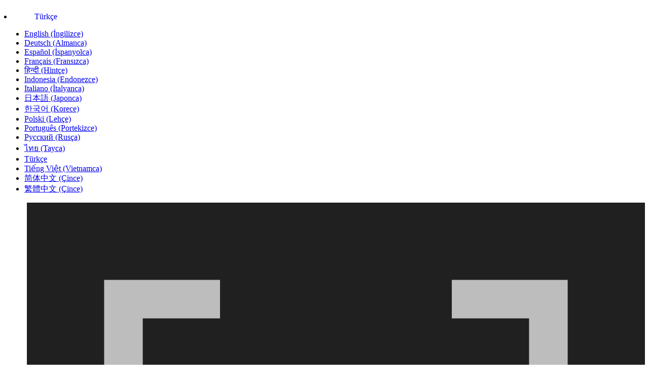

--- FILE ---
content_type: text/html
request_url: https://tr.pixspy.com/about
body_size: 18943
content:
<!DOCTYPE html>
<html lang='tr'>
<head>
<meta charset="utf-8">

<link rel="stylesheet" href="https://d3pm6qrawttss1.cloudfront.net/p/assets/all_579c87ae68aacbd571b56ba224ed5f1a.css" type="text/css">
<script type="text/javascript">
var Globals = {"s3_url":"https:\/\/d3pm6qrawttss1.cloudfront.net\/","SupportedContentTypes":["image\/gif","image\/x-png","application\/jpg","image\/png","image\/pjpeg","application\/png","image\/x-bmp","image\/x-windows-bmp","image\/jpg","image\/bmp","image\/x-tiff","application\/gif","image\/tiff","application\/jpeg","image\/jpeg"],"SupportedExtensions":[".bmp",".gif",".jpeg",".png",".tiff"],"targetOrigin":"*","assets":{"worker":"https:\/\/d3pm6qrawttss1.cloudfront.net\/p\/assets\/m\/PixWorker.min_603f0c9f5baf8ba6aad84286cf780322.js","view":"https:\/\/d3pm6qrawttss1.cloudfront.net\/p\/assets\/images\/view_a719c187a7408a49ab3dcad9e0411568.svg","dotdotdot":"https:\/\/d3pm6qrawttss1.cloudfront.net\/p\/assets\/images\/dotdotdot_ddfa2f6f4c4b24aec3ba07a8cc14f5b7.svg","down_caret":"https:\/\/d3pm6qrawttss1.cloudfront.net\/p\/assets\/images\/down-caret_ed14191394537cb2f3a1f61d9fe6d6b8.svg","download":"https:\/\/d3pm6qrawttss1.cloudfront.net\/p\/assets\/images\/download_7bb9d59a202d3c2cc0b8dd2792dc7314.svg","download_dark":"https:\/\/d3pm6qrawttss1.cloudfront.net\/p\/assets\/images\/download-dark_a8c7a53f540f3a48a2b5ad01b3d52391.svg","graphics_small":"https:\/\/d3pm6qrawttss1.cloudfront.net\/p\/assets\/images\/graphics-small_f8926d107b0669a543c8df8b67d704e2.svg","photo_small":"https:\/\/d3pm6qrawttss1.cloudfront.net\/p\/assets\/images\/photo-small_d6e84ff7a5fe42ac0112c07fd423004b.svg","wildcat_jpeged":"https:\/\/d3pm6qrawttss1.cloudfront.net\/p\/assets\/images\/wildcat-jpeged_738eed4bd57d6ed40da9546c780ee32b.png","wildcat_smoothed":"https:\/\/d3pm6qrawttss1.cloudfront.net\/p\/assets\/images\/wildcat-smoothed_566f210d586d4f5e3fd45c31490c258a.png","wildcat_input":"https:\/\/d3pm6qrawttss1.cloudfront.net\/p\/assets\/images\/wildcat-input_b5bad0ce3d2e02c16212b07dc872412c.jpg","remove":"https:\/\/d3pm6qrawttss1.cloudfront.net\/p\/assets\/images\/remove_dfd7b3c2828d590fd9e21d08d9739398.svg","remove_dark":"https:\/\/d3pm6qrawttss1.cloudfront.net\/p\/assets\/images\/remove-dark_52683a09aa071d4643501458d6180dfa.svg"},"isDev":false};
</script>

<script crossorigin="anonymous" defer src="https://d3pm6qrawttss1.cloudfront.net/p/assets/all_daf157bbf6ef8c796be7efbd297abdd1.js" type="text/javascript"></script>
<meta http-equiv="X-UA-Compatible" content="IE=edge">
<meta name="viewport" content="width=device-width, initial-scale=1">
<meta name="apple-mobile-web-app-capable" content="yes">
<meta name="mobile-web-app-capable" content="yes">
<meta name="apple-mobile-web-app-status-bar-style" content="black-translucent">
<meta name="apple-mobile-web-app-title" content="Pix Spy">
<meta name="theme-color" content="#b3b3b3">
<link sizes="180x180" rel="apple-touch-icon" href="https://d3pm6qrawttss1.cloudfront.net/p/assets/m/favicons/pixspy/apple-touch-icon-180_eee824f1d2866d6f6bb0c76ad600ee9e.png">
<link sizes="32x32" rel="icon" href="https://d3pm6qrawttss1.cloudfront.net/p/assets/m/favicons/pixspy/favicon-32_7bbeccef1425cf1015f341e907b13269.png" type="image/png">
<link sizes="any" rel="icon" href="https://d3pm6qrawttss1.cloudfront.net/p/assets/logos/logo-big-ps_aaf5aaca2ae03c6576b80ad5a2b684ef.svg" type="image/svg+xml">
<link rel="manifest" href="data:application/manifest+json,%7B%22id%22%3A%22pixspy-tr%22%2C%22name%22%3A%22Pix%20Spy%22%2C%22icons%22%3A%5B%7B%22src%22%3A%22https%3A%2F%2Fd3pm6qrawttss1.cloudfront.net%2Fp%2Fassets%2Fm%2Ffavicons%2Fpixspy%2Ffavicon-192_ef153c661a7dc3ba0edcfa403356426c.png%22%2C%22sizes%22%3A%22192x192%22%2C%22type%22%3A%22image%2Fpng%22%7D%2C%7B%22src%22%3A%22https%3A%2F%2Fd3pm6qrawttss1.cloudfront.net%2Fp%2Fassets%2Fm%2Ffavicons%2Fpixspy%2Ffavicon-512_88d26f1fa74fadf869875efe359526f3.png%22%2C%22sizes%22%3A%22512x512%22%2C%22type%22%3A%22image%2Fpng%22%7D%2C%7B%22src%22%3A%22https%3A%2F%2Fd3pm6qrawttss1.cloudfront.net%2Fp%2Fassets%2Fm%2Ffavicons%2Fpixspy%2Ffavicon-maskable-512_d7fddf40a8b028215709053dcf40b8fa.png%22%2C%22sizes%22%3A%22512x512%22%2C%22type%22%3A%22image%2Fpng%22%2C%22purpose%22%3A%22maskable%22%7D%5D%2C%22start_url%22%3A%22https%3A%2F%2Ftr.pixspy.com%2F%22%2C%22background_color%22%3A%22%23b3b3b3%22%2C%22description%22%3A%22Geli%C5%9Ftirilmi%C5%9F%20Piksel%20%C4%B0ncelemesi.%20Pix%20Spy%20sizin%20marifetli%20%C3%A7oklu%20resim%20denetleme%20arac%C4%B1n%C4%B1z.%20%C3%96l%C3%A7me%2C%20Damlal%C4%B1k%20Kullanma%2C%20K%C4%B1rpma%20i%C5%9Flemlerini%20ve%20daha%20fazlas%C4%B1n%C4%B1%20yap%C4%B1n.%20Kullan%C4%B1m%C4%B1%20tamamen%20%C3%BCcretsiz%20ve%20reklams%C4%B1z.%20%22%2C%22display%22%3A%22minimal-ui%22%2C%22lang%22%3A%22tr%22%2C%22theme_color%22%3A%22%23b3b3b3%22%7D">
<script type="text/javascript">
(function(i,s,o,g,r,a,m){i['GoogleAnalyticsObject']=r;i[r]=i[r]||function(){
(i[r].q=i[r].q||[]).push(arguments)},i[r].l=1*new Date();a=s.createElement(o),
m=s.getElementsByTagName(o)[0];a.async=1;a.src=g;m.parentNode.insertBefore(a,m)
})(window,document,'script','//www.google-analytics.com/analytics.js','ga');
ga('create', 'UA-1558567-18', 'auto');
ga('set', 'anonymizeIp', true); ga('send', 'pageview'); 
</script>
<script type="text/javascript">
window.onerror=function(m,s,l,c,e){var n=encodeURIComponent;new Image().src='https://askgeo.com/jserrors/log?w=pixspy.com&u=&p=https%3A%2F%2Ftr.pixspy.com%2Fabout&m='+n(m)+'&s='+n(s)+'&l='+n(l)+'&c='+n(c)+'&e='+n(e)+'&ua='+n(navigator.userAgent);};
</script>

<script type="text/javascript">
var GlobalsEx = {"email":null,"LocaleParameter":"lc=tr-TR"};
var I18nPhrases = {"DOWNLOAD":"İNDİR","Pasted something that wasn't an image?":"Resim olmayan bir şey mi yapıştırdınız?","{0}, {1}, {2} × {3} px ({4})":"{0}, {1}, {2} x {3} piksel ({4})","VIEW":"GÖRÜNTÜLE","Remove the background on Pixian.AI":"Pixian.AI'da arka planı kaldır","Updating...":"Güncelleniyor...","{0}, {1}, {2} × {3} px ({4}), {5}, {6,number,integer} {6,plural,one{color}other{colors}}":"{0}, {1}, {2} x {3} piksel ({4}), {5}, {6,number,integer} {6,plural,one{renk}other{renk}}","{0,number,integer} {0,plural,one{pixel}other{pixels}}":"{0,number,integer} {0,plural,one{piksel}other{piksel}}","opaque":"opak","right click and drag...":"sağ tıkla ve sürükle...","Clean up on PixFix.com":"PixFix.com üzerinde temizleme yapın","Fix Pixels":"Pikselleri Onar","has transparency":"saydamdır","Terribly sorry, but your browser appears to be missing key feature(s) required to use this website:":"Çok üzgünüz ama tarayıcınızın bu internet sitesini kullanmak için gereken kilit özellik(ler)i eksik gibi görünüyor:","{0,number,integer} {0,plural,one{color}other{colors}}":"{0,number,integer} {0,plural,one{renk}other{renk}}","{0,number,integer} {0,plural,one{megapixel}other{megapixels}}":"{0,number,integer} {0,plural,one{megapiksel}other{megapiksel}}","Unsupported Browser":"Desteklenmeyen Tarayıcı","{0}":"{0}","Add Custom Formatter":"Özel Biçimlendirici Ekle","Dropped a non-file input":"Dosya olmayan girdi bırakıldı","Trace to SVG on VectorMagic.com":"VectorMagic.com'daki SVG'ye gidin","Create face sticker on Pixian.AI":"Pixian.AI'da yüz çıkartması oluştur","{0}, {1}, {2} x {3} px ({4})":"{0}, {1}, {2} x {3} px ({4})","Trace to SVG on Vectorizer.AI":"Vectorizer.AI'daki SVG'ye gidin","REMOVE":"KALDIR","Remove the background on ClippingMagic.com":"ClippingMagic.com'da arka planları kaldır","Optimize on Recompressor.com":"Recompressor.com'da optimize edin","{0} {0,plural,one{megapixel}other{megapixels}}":"{0} {0,plural,one{megapiksel}other{megapiksel}}","{0}, {1}, {2} x {3} px ({4}), {5}, {6} unique colors":"{0}, {1}, {2} x {3} px ({4}), {5}, {6} benzersiz renkler","{0} px, {1,number,integer} {1,plural,one{color}other{colors}}":"{0} piksel, {1,number,integer} {1,plural,one{renk}other{renk}}","Compress Image":"Resmi Sıkıştır"};
</script>
<title>Hakkında - Pix Spy</title>
<link hreflang="en" rel="alternate" href="https://pixspy.com/about">
<link hreflang="de" rel="alternate" href="https://de.pixspy.com/about">
<link hreflang="es" rel="alternate" href="https://es.pixspy.com/about">
<link hreflang="fr" rel="alternate" href="https://fr.pixspy.com/about">
<link hreflang="hi" rel="alternate" href="https://hi.pixspy.com/about">
<link hreflang="id" rel="alternate" href="https://id.pixspy.com/about">
<link hreflang="it" rel="alternate" href="https://it.pixspy.com/about">
<link hreflang="ja" rel="alternate" href="https://ja.pixspy.com/about">
<link hreflang="ko" rel="alternate" href="https://ko.pixspy.com/about">
<link hreflang="pl" rel="alternate" href="https://pl.pixspy.com/about">
<link hreflang="pt" rel="alternate" href="https://pt.pixspy.com/about">
<link hreflang="ru" rel="alternate" href="https://ru.pixspy.com/about">
<link hreflang="th" rel="alternate" href="https://th.pixspy.com/about">
<link hreflang="tr" rel="alternate" href="https://tr.pixspy.com/about">
<link hreflang="vi" rel="alternate" href="https://vi.pixspy.com/about">
<link hreflang="zh-Hans" rel="alternate" href="https://zh.pixspy.com/about">
<link hreflang="zh-Hant" rel="alternate" href="https://tw.pixspy.com/about">
<script type="text/javascript">
var GlobalsShared = {"locale":"tr-TR","localeQueryParameter":"lc"};
</script>
<!-- pixspy-b8564f0855f077c62fe77098708b902154b29120-780a35a7bb3310af65c2ed88b409d234 -->
</head>

<body id="main">
<div class="top-section hidden-print">
<div class="YoNavbar-outer_container">
<div class="YoNavbar-container container ">
<div class="YoNavbar-language_bar">
<li class="dropdown dropdown_auto">
<a data-toggle="dropdown" style="text-decoration: none; height: 50px;" href="#" class="dropdown-toggle"><span class="speech_bubble"><img src="data:image/svg+xml,%3C%3Fxml%20version%3D%221.0%22%20encoding%3D%22UTF-8%22%20standalone%3D%22no%22%3F%3E%0D%0A%3Csvg%0D%0A%20%20%20xmlns%3Adc%3D%22http%3A%2F%2Fpurl.org%2Fdc%2Felements%2F1.1%2F%22%0D%0A%20%20%20xmlns%3Acc%3D%22http%3A%2F%2Fcreativecommons.org%2Fns%23%22%0D%0A%20%20%20xmlns%3Ardf%3D%22http%3A%2F%2Fwww.w3.org%2F1999%2F02%2F22-rdf-syntax-ns%23%22%0D%0A%20%20%20xmlns%3Asvg%3D%22http%3A%2F%2Fwww.w3.org%2F2000%2Fsvg%22%0D%0A%20%20%20xmlns%3D%22http%3A%2F%2Fwww.w3.org%2F2000%2Fsvg%22%0D%0A%20%20%20xmlns%3Asodipodi%3D%22http%3A%2F%2Fsodipodi.sourceforge.net%2FDTD%2Fsodipodi-0.dtd%22%0D%0A%20%20%20xmlns%3Ainkscape%3D%22http%3A%2F%2Fwww.inkscape.org%2Fnamespaces%2Finkscape%22%0D%0A%20%20%20viewBox%3D%220%200%2030%2030%22%0D%0A%20%20%20version%3D%221.1%22%0D%0A%20%20%20id%3D%22svg12%22%0D%0A%20%20%20sodipodi%3Adocname%3D%22language-picker-globe.svg%22%0D%0A%20%20%20width%3D%2230%22%0D%0A%20%20%20height%3D%2230%22%0D%0A%20%20%20inkscape%3Aversion%3D%220.92.1%20r15371%22%3E%0D%0A%20%20%3Cmetadata%0D%0A%20%20%20%20%20id%3D%22metadata16%22%3E%0D%0A%20%20%20%20%3Crdf%3ARDF%3E%0D%0A%20%20%20%20%20%20%3Ccc%3AWork%0D%0A%20%20%20%20%20%20%20%20%20rdf%3Aabout%3D%22%22%3E%0D%0A%20%20%20%20%20%20%20%20%3Cdc%3Aformat%3Eimage%2Fsvg%2Bxml%3C%2Fdc%3Aformat%3E%0D%0A%20%20%20%20%20%20%20%20%3Cdc%3Atype%0D%0A%20%20%20%20%20%20%20%20%20%20%20rdf%3Aresource%3D%22http%3A%2F%2Fpurl.org%2Fdc%2Fdcmitype%2FStillImage%22%20%2F%3E%0D%0A%20%20%20%20%20%20%20%20%3Cdc%3Atitle%3Elanuage-picker%3C%2Fdc%3Atitle%3E%0D%0A%20%20%20%20%20%20%3C%2Fcc%3AWork%3E%0D%0A%20%20%20%20%3C%2Frdf%3ARDF%3E%0D%0A%20%20%3C%2Fmetadata%3E%0D%0A%20%20%3Csodipodi%3Anamedview%0D%0A%20%20%20%20%20pagecolor%3D%22%23ffffff%22%0D%0A%20%20%20%20%20bordercolor%3D%22%23666666%22%0D%0A%20%20%20%20%20borderopacity%3D%221%22%0D%0A%20%20%20%20%20objecttolerance%3D%2210%22%0D%0A%20%20%20%20%20gridtolerance%3D%2210%22%0D%0A%20%20%20%20%20guidetolerance%3D%2210%22%0D%0A%20%20%20%20%20inkscape%3Apageopacity%3D%220%22%0D%0A%20%20%20%20%20inkscape%3Apageshadow%3D%222%22%0D%0A%20%20%20%20%20inkscape%3Awindow-width%3D%221483%22%0D%0A%20%20%20%20%20inkscape%3Awindow-height%3D%22800%22%0D%0A%20%20%20%20%20id%3D%22namedview14%22%0D%0A%20%20%20%20%20showgrid%3D%22false%22%0D%0A%20%20%20%20%20inkscape%3Azoom%3D%2218.394388%22%0D%0A%20%20%20%20%20inkscape%3Acx%3D%2213.432756%22%0D%0A%20%20%20%20%20inkscape%3Acy%3D%2217.592484%22%0D%0A%20%20%20%20%20inkscape%3Awindow-x%3D%224134%22%0D%0A%20%20%20%20%20inkscape%3Awindow-y%3D%22558%22%0D%0A%20%20%20%20%20inkscape%3Awindow-maximized%3D%220%22%0D%0A%20%20%20%20%20inkscape%3Acurrent-layer%3D%22svg12%22%20%2F%3E%0D%0A%20%20%3Cdefs%0D%0A%20%20%20%20%20id%3D%22defs4%22%3E%0D%0A%20%20%20%20%3Cstyle%0D%0A%20%20%20%20%20%20%20id%3D%22style2%22%3E.cls-1%7Bfill%3Ablue%3B%7D.cls-2%7Bfill%3A%23fff%3B%7D%3C%2Fstyle%3E%0D%0A%20%20%3C%2Fdefs%3E%0D%0A%20%20%3Ctitle%0D%0A%20%20%20%20%20id%3D%22title6%22%3Elanuage-picker%3C%2Ftitle%3E%0D%0A%20%20%3Cg%0D%0A%20%20%20%20%20data-name%3D%22Layer%201%22%0D%0A%20%20%20%20%20id%3D%22Layer_1-2%22%0D%0A%20%20%20%20%20style%3D%22fill%3A%23ffffff%3Bfill-opacity%3A1%22%0D%0A%20%20%20%20%20transform%3D%22matrix%281.4339807%2C0%2C0%2C1.4353008%2C-6.1081963%2C-0.9221766%29%22%3E%0D%0A%20%20%20%20%3Cpath%0D%0A%20%20%20%20%20%20%20style%3D%22fill%3A%23ffffff%3Bfill-opacity%3A1%22%0D%0A%20%20%20%20%20%20%20inkscape%3Aconnector-curvature%3D%220%22%0D%0A%20%20%20%20%20%20%20id%3D%22path8%22%0D%0A%20%20%20%20%20%20%20d%3D%22M%2016.77%2C4.17%20H%2016.7%20a%207.21%2C7.21%200%200%200%20-3.91%2C0%20h%20-0.07%20a%207.2%2C7.2%200%201%200%204%2C0%20z%20m%203.05%2C10.59%20A%2011.85%2C11.85%200%200%200%2018.4%2C14.28%2013.59%2C13.59%200%200%200%2018.78%2C11.51%20H%2021%20a%206.14%2C6.14%200%200%201%20-1.18%2C3.25%20z%20m%20-4.62%2C2.57%20v%20-2.65%20a%2014%2C14%200%200%201%202.06%2C0.23%2011.33%2C11.33%200%200%201%20-1%2C2.24%206.76%2C6.76%200%200%201%20-1.06%2C0.18%20z%20m%20-2%2C-0.18%20a%2013%2C13%200%200%201%20-0.95%2C-2.24%2014.25%2C14.25%200%200%201%202.07%2C-0.23%20v%202.65%20A%206.88%2C6.88%200%200%201%2013.18%2C17.15%20Z%20M%208.5%2C11.51%20h%202.24%20a%2013.59%2C13.59%200%200%200%200.38%2C2.77%2012.64%2C12.64%200%200%200%20-1.43%2C0.48%206.32%2C6.32%200%200%201%20-1.21%2C-3.25%20z%20M%209.67%2C7.37%20a%2012.64%2C12.64%200%200%200%201.43%2C0.48%2013.59%2C13.59%200%200%200%20-0.38%2C2.77%20H%208.48%20A%206.32%2C6.32%200%200%201%209.67%2C7.37%20Z%20M%2014.3%2C4.8%20v%202.65%20a%2014.25%2C14.25%200%200%201%20-2.07%2C-0.23%2012%2C12%200%200%201%201%2C-2.24%205.84%2C5.84%200%200%201%201.07%2C-0.18%20z%20m%202%2C0.18%20a%2011.33%2C11.33%200%200%201%201%2C2.24%2014%2C14%200%200%201%20-2.06%2C0.23%20V%204.8%20A%205.84%2C5.84%200%200%201%2016.31%2C5%20Z%20m%20-1.1%2C3.37%20a%2013.86%2C13.86%200%200%200%202.32%2C-0.27%2012.72%2C12.72%200%200%201%200.34%2C2.54%20H%2015.2%20Z%20m%20-0.9%2C0%20v%202.27%20H%2011.63%20A%2012%2C12%200%200%201%2012%2C8.08%2013.62%2C13.62%200%200%200%2014.3%2C8.35%20Z%20m%20-2.67%2C3.16%20h%202.67%20v%202.27%20A%2014.84%2C14.84%200%200%200%2012%2C14%2011.87%2C11.87%200%200%201%2011.63%2C11.51%20Z%20m%203.57%2C2.27%20v%20-2.27%20h%202.66%20a%2012.72%2C12.72%200%200%201%20-0.34%2C2.54%2013.86%2C13.86%200%200%200%20-2.32%2C-0.27%20z%20m%203.58%2C-3.16%20A%2013.59%2C13.59%200%200%200%2018.4%2C7.85%2011.85%2C11.85%200%200%200%2019.82%2C7.37%206.14%2C6.14%200%200%201%2021%2C10.62%20Z%20m%200.43%2C-4%20c%20-0.35%2C0.13%20-0.7%2C0.25%20-1.05%2C0.35%20a%2013.64%2C13.64%200%200%200%20-0.6%2C-1.54%206.25%2C6.25%200%200%201%201.65%2C1.21%20z%20M%2011.94%2C5.45%20A%2013.64%2C13.64%200%200%200%2011.34%2C7%20C%2010.98%2C6.9%2010.63%2C6.78%2010.28%2C6.65%20a%206.37%2C6.37%200%200%201%201.66%2C-1.2%20z%20m%20-1.66%2C10%20c%200.35%2C-0.13%200.7%2C-0.25%201.06%2C-0.35%20a%2015.8%2C15.8%200%200%200%200.59%2C1.54%206.49%2C6.49%200%200%201%20-1.65%2C-1.15%20z%20m%207.28%2C1.19%20a%2013.64%2C13.64%200%200%200%200.6%2C-1.54%20c%200.35%2C0.1%200.7%2C0.22%201.05%2C0.35%20a%206.49%2C6.49%200%200%201%20-1.65%2C1.23%20z%22%0D%0A%20%20%20%20%20%20%20class%3D%22cls-2%22%20%2F%3E%0D%0A%20%20%3C%2Fg%3E%0D%0A%3C%2Fsvg%3E%0D%0A" importance="high" alt="Dil Seçimi Simgesi"></span><span>&nbsp;&nbsp;Türkçe&nbsp;</span><span class="caret"></span></a>
<ul class="dropdown-menu dropdown-menu-right modern_menu">
<li>
<a href="https://pixspy.com/about" class>English (İngilizce)</a>
</li>
<li>
<a href="https://de.pixspy.com/about" class>Deutsch (Almanca)</a>
</li>
<li>
<a href="https://es.pixspy.com/about" class>Español (İspanyolca)</a>
</li>
<li>
<a href="https://fr.pixspy.com/about" class>Français (Fransızca)</a>
</li>
<li>
<a href="https://hi.pixspy.com/about" class>हिन्दी (Hintçe)</a>
</li>
<li>
<a href="https://id.pixspy.com/about" class>Indonesia (Endonezce)</a>
</li>
<li>
<a href="https://it.pixspy.com/about" class>Italiano (İtalyanca)</a>
</li>
<li>
<a href="https://ja.pixspy.com/about" class>日本語 (Japonca)</a>
</li>
<li>
<a href="https://ko.pixspy.com/about" class>한국어 (Korece)</a>
</li>
<li>
<a href="https://pl.pixspy.com/about" class>Polski (Lehçe)</a>
</li>
<li>
<a href="https://pt.pixspy.com/about" class>Português (Portekizce)</a>
</li>
<li>
<a href="https://ru.pixspy.com/about" class>Русский (Rusça)</a>
</li>
<li>
<a href="https://th.pixspy.com/about" class>ไทย (Tayca)</a>
</li>
<li class="active">
<a href="https://tr.pixspy.com/about" class>Türkçe</a>
</li>
<li>
<a href="https://vi.pixspy.com/about" class>Tiếng Việt (Vietnamca)</a>
</li>
<li>
<a href="https://zh.pixspy.com/about" class>简体中文 (Çince)</a>
</li>
<li>
<a href="https://tw.pixspy.com/about" class>繁體中文 (Çince)</a>
</li>
</ul>
</li>
</div>
<div class="YoNavbar-table">
<ul class="YoNavbar-navbar YoNavbar-left">
<li style="padding-left: 5px;">
<a href="/" class="YoNavbar-brand">
<div class="svg-icon">
<img src="data:image/svg+xml,%3Csvg%20version%3D%221.1%22%20viewBox%3D%220%200%2016%2016%22%20xmlns%3D%22http%3A%2F%2Fwww.w3.org%2F2000%2Fsvg%22%3E%0D%0A%20%3Ctitle%3Epix-spy-logo%3C%2Ftitle%3E%0D%0A%20%3Crect%20fill%3D%22%23202020%22%20width%3D%2216%22%20height%3D%2216%22%2F%3E%0D%0A%20%3Cg%20fill%3D%22%23fff%22%20fill-opacity%3D%220.7%22%3E%0D%0A%20%20%3Cpolygon%20points%3D%223%203%205%203%205%202%203%202%202%202%202%203%202%205%203%205%22%2F%3E%0D%0A%20%20%3Cpolygon%20points%3D%223%2014%205%2014%205%2013%203%2013%203%2011%202%2011%202%2013%202%2014%22%2F%3E%0D%0A%20%20%3Cpolygon%20points%3D%2213%205%2014%205%2014%203%2014%202%2013%202%2011%202%2011%203%2013%203%22%2F%3E%0D%0A%20%20%3Cpolygon%20points%3D%2214%2014%2014%2013%2014%2011%2013%2011%2013%2013%2011%2013%2011%2014%2013%2014%22%2F%3E%0D%0A%20%3C%2Fg%3E%0D%0A%20%3Crect%20fill%3D%22%23fff%22%20x%3D%225%22%20y%3D%225%22%20width%3D%223%22%20height%3D%223%22%2F%3E%0D%0A%20%3Crect%20fill%3D%22%23fff%22%20x%3D%228%22%20y%3D%228%22%20width%3D%223%22%20height%3D%223%22%2F%3E%0D%0A%3C%2Fsvg%3E%0D%0A" importance="low" alt="Pix Spy Logo" decode="async" loading="lazy">
</div>
<span class="YoNavbar-logo_text">PIX SPY</span>
</a>
</li>
</ul>
<ul class="YoNavbar-navbar YoNavbar-middle_left">
</ul>
<ul class="YoNavbar-navbar YoNavbar-middle"></ul>
<ul class="YoNavbar-navbar YoNavbar-middle_right">
</ul>
<ul class="YoNavbar-navbar YoNavbar-right">
<li class="dropdown dropdown_auto">
<a data-toggle="dropdown" style="text-decoration: none; height: 50px;" href="#" class="dropdown-toggle"><span class="speech_bubble"><img src="data:image/svg+xml,%3Csvg%20version%3D%221.1%22%20viewBox%3D%220%200%2029.5%2025.66%22%20xmlns%3D%22http%3A%2F%2Fwww.w3.org%2F2000%2Fsvg%22%3E%0D%0A%20%20%3Cpath%20d%3D%22M21.85%200H7.64A7.64%207.64%200%200%200%200%207.64v7.06a7.65%207.65%200%200%200%207.64%207.65h5.48a1.65%201.65%200%200%201%201.42%202.51.52.52%200%200%200%20.7.73%2058.43%2058.43%200%200%201%206.61-3.24c4-1.43%207.65-3.43%207.65-7.65V7.64A7.65%207.65%200%200%200%2021.85%200z%22%20fill%3D%22%23202020%22%2F%3E%0D%0A%20%20%3Cpath%20d%3D%22M16.77%204.17h-.07a7.21%207.21%200%200%200-3.91%200h-.07a7.2%207.2%200%201%200%204%200zm3.05%2010.59a11.85%2011.85%200%200%200-1.42-.48%2013.59%2013.59%200%200%200%20.38-2.77H21a6.14%206.14%200%200%201-1.18%203.25zm-4.62%202.57v-2.65a14%2014%200%200%201%202.06.23%2011.33%2011.33%200%200%201-1%202.24%206.76%206.76%200%200%201-1.06.18zm-2-.18a13%2013%200%200%201-.95-2.24%2014.25%2014.25%200%200%201%202.07-.23v2.65a6.88%206.88%200%200%201-1.14-.18zm-4.7-5.64h2.24a13.59%2013.59%200%200%200%20.38%202.77%2012.64%2012.64%200%200%200-1.43.48%206.32%206.32%200%200%201-1.21-3.25zm1.17-4.14a12.64%2012.64%200%200%200%201.43.48%2013.59%2013.59%200%200%200-.38%202.77H8.48a6.32%206.32%200%200%201%201.19-3.25zM14.3%204.8v2.65a14.25%2014.25%200%200%201-2.07-.23%2012%2012%200%200%201%201-2.24%205.84%205.84%200%200%201%201.07-.18zm2%20.18a11.33%2011.33%200%200%201%201%202.24%2014%2014%200%200%201-2.06.23V4.8a5.84%205.84%200%200%201%201.07.2zm-1.1%203.37a13.86%2013.86%200%200%200%202.32-.27%2012.72%2012.72%200%200%201%20.34%202.54H15.2zm-.9%200v2.27h-2.67A12%2012%200%200%201%2012%208.08a13.62%2013.62%200%200%200%202.3.27zm-2.67%203.16h2.67v2.27A14.84%2014.84%200%200%200%2012%2014a11.87%2011.87%200%200%201-.37-2.49zm3.57%202.27v-2.27h2.66a12.72%2012.72%200%200%201-.34%202.54%2013.86%2013.86%200%200%200-2.32-.27zm3.58-3.16a13.59%2013.59%200%200%200-.38-2.77%2011.85%2011.85%200%200%200%201.42-.48A6.14%206.14%200%200%201%2021%2010.62zm.43-4c-.35.13-.7.25-1.05.35a13.64%2013.64%200%200%200-.6-1.54%206.25%206.25%200%200%201%201.65%201.21zm-7.27-1.17a13.64%2013.64%200%200%200-.6%201.55c-.36-.1-.71-.22-1.06-.35a6.37%206.37%200%200%201%201.66-1.2zm-1.66%2010c.35-.13.7-.25%201.06-.35a15.8%2015.8%200%200%200%20.59%201.54%206.49%206.49%200%200%201-1.65-1.15zm7.28%201.19a13.64%2013.64%200%200%200%20.6-1.54c.35.1.7.22%201.05.35a6.49%206.49%200%200%201-1.65%201.23z%22%20fill%3D%22%23fff%22%2F%3E%0D%0A%3C%2Fsvg%3E%0D%0A" importance="high" alt="Dil Seçimi Simgesi"></span><span>&nbsp;&nbsp;Türkçe&nbsp;</span><span class="caret"></span></a>
<ul class="dropdown-menu dropdown-menu-right modern_menu">
<li>
<a href="https://pixspy.com/about" class>English (İngilizce)</a>
</li>
<li>
<a href="https://de.pixspy.com/about" class>Deutsch (Almanca)</a>
</li>
<li>
<a href="https://es.pixspy.com/about" class>Español (İspanyolca)</a>
</li>
<li>
<a href="https://fr.pixspy.com/about" class>Français (Fransızca)</a>
</li>
<li>
<a href="https://hi.pixspy.com/about" class>हिन्दी (Hintçe)</a>
</li>
<li>
<a href="https://id.pixspy.com/about" class>Indonesia (Endonezce)</a>
</li>
<li>
<a href="https://it.pixspy.com/about" class>Italiano (İtalyanca)</a>
</li>
<li>
<a href="https://ja.pixspy.com/about" class>日本語 (Japonca)</a>
</li>
<li>
<a href="https://ko.pixspy.com/about" class>한국어 (Korece)</a>
</li>
<li>
<a href="https://pl.pixspy.com/about" class>Polski (Lehçe)</a>
</li>
<li>
<a href="https://pt.pixspy.com/about" class>Português (Portekizce)</a>
</li>
<li>
<a href="https://ru.pixspy.com/about" class>Русский (Rusça)</a>
</li>
<li>
<a href="https://th.pixspy.com/about" class>ไทย (Tayca)</a>
</li>
<li class="active">
<a href="https://tr.pixspy.com/about" class>Türkçe</a>
</li>
<li>
<a href="https://vi.pixspy.com/about" class>Tiếng Việt (Vietnamca)</a>
</li>
<li>
<a href="https://zh.pixspy.com/about" class>简体中文 (Çince)</a>
</li>
<li>
<a href="https://tw.pixspy.com/about" class>繁體中文 (Çince)</a>
</li>
</ul>
</li>
</ul>
</div>
</div>
</div>
<div class="container">
</div>
</div>

<div class="About-container">
<div class="clear_panel">
<div class="container">
<div class="row">
<div class="col-md-12">
<h1>Hakkında</h1>
<p class="c about_tagline">
PixSpy.com sizin marifetli çoklu resim denetleme aracınız. 
</p>
</div>
</div>
</div>
</div>
<div class="faint_panel about_team_section">
<div class="container">
<h2>Ekip</h2>
<p class="About-clv_blurb">
Cedar Lake Ventures, Inc. Minneapolis bölgesinde kurulu küçük bir şirkettir. Bazı internet siteleri, etkileşimli web-tabanlı araçlar, masaüstü yazılımları ve web API'leri geliştirip, bunların sahipliğini ve işletmesini yapıyoruz. 
</p>
<div class="row About-team_row">
<div class="col-md-4 col-sm-4 About-team_col">
<div class="c">
<div style="display: inline-block;" class="thumbnail">
<img src="https://d3pm6qrawttss1.cloudfront.net/p/assets/images/james_677ed56e2a7d46855c78f3ffddae739f.jpg" importance="low" alt="James Diebel" decode="async" loading="lazy">
</div>
<h3>JAMES DIEBEL</h3>
</div>
<p>
Wisconsin'de doğan ve büyüyen James 2003 yılından 2014 yılına kadar San Francisco Körfez Bölgesinde yaşamıştır ve şu anda Minneapolis'in bir banliyösünde ikamet etmektedir. Wisconsin Üniversitesinden Mühendislik Mekaniği, Uzay Bilimleri ve Matematik alanında lisans derecesine ve Stanford Üniversitesinden Havacılık ve Uzay Bilimleri alanında yüksek lisans ve doktora derecelerine sahiptir. 
</p>
<p>
James Diebel, Cedar Lake Ventures'ın ilk internet sitesi olan Vector Magic'le sonuçlanan araştırmaya Stanford Üniversitesinde yüksek lisans öğrencisi iken başlamıştır. 
</p>
</div>
<div class="col-md-4 col-sm-4 About-team_col">
<div class="c">
<div style="display: inline-block;" class="thumbnail">
<img src="https://d3pm6qrawttss1.cloudfront.net/p/assets/images/jacob_829e72774e7404028c4581514edebddd.jpg" importance="low" alt="Jacob Norda" decode="async" loading="lazy">
</div>
<h3>JACOB NORDA</h3>
</div>
<p>
İsveç'te doğup büyüyen Jacob 2001 yılından bu yana San Francisco Körfez Bölgesinde yaşamaktadır. Linköping Teknoloji Enstitüsünden Elektrik Mühendisliği ve Uygulamalı Fizik alanında yüksek lisans derecesine sahiptir ve eğitiminin bir yılını burslu bir şekilde Stanford Üniversitesinde tamamlamıştır. 
</p>
<p>
Jacob 2002/2002 yıllarında (şu anda artık var olmayan) Rosum Inc adlı, konum belirleme üzerine çalışan yeni kurulmuş bir şirkette yazılım mühendisi olarak çalışmış, daha sonra Trimble Navigation şirketine geçmiş ve önce yazılım mühendisi ardından ise yazılım müdürü olarak görev yapmıştır. Burada geçirdiği dört buçuk yılın ardından Cedar Lake Ventures'ın ilk internet sitesi olan Vector Magic'le sonuçlanan araştırma projesinde James Diebel ile işbirliği yapmıştır. 
</p>
</div>
<div class="col-md-4 col-sm-4 About-team_col">
<div class="c">
<div style="display: inline-block;" class="thumbnail">
<img src="https://d3pm6qrawttss1.cloudfront.net/p/assets/images/dani_89b1216005442a49461850cc85a677ed.jpg" importance="low" alt="Dani Schaub" decode="async" loading="lazy">
</div>
<h3>DANI SCHAUB</h3>
</div>
<p>
Minnesota'da doğan ve büyüyen Dani, İlkokul Eğitimi alanında Lisans eğitimi alırken St. Paul'da bulunan Concordia Üniversitesinde 2. Lig Kolej Basketbol Liginde oynamıştır. Ardından, İşletme Yüksek Lisansını aldığı Güney Dakota'daki Sioux Falls Üniversitesinde basketbol kariyerine  devam etmiştir. 
</p>
</div>
</div>
</div>
</div>
<div class="clear_panel">
<div class="container">
<div class="row">
<div class="col-md-offset-1 col-md-10">
<h2>İnternet siteleri</h2>
<div class="OtherSite-row">

<div class="OtherSite-container">
<a rel="noreferrer" href="https://tr.fonthero.com" target="_blank">
<div style="background-color: #f9f3db;" class="c OtherSite-banner">
<img src="data:image/svg+xml,%3C%3Fxml%20version%3D%221.0%22%20encoding%3D%22UTF-8%22%20standalone%3D%22no%22%3F%3E%0D%0A%3C%21--%20Created%20with%20Inkscape%20%28http%3A%2F%2Fwww.inkscape.org%2F%29%20--%3E%0D%0A%0D%0A%3Csvg%0D%0A%20%20%20width%3D%2216%22%0D%0A%20%20%20height%3D%2216%22%0D%0A%20%20%20viewBox%3D%220%200%204.2333332%204.2333333%22%0D%0A%20%20%20version%3D%221.1%22%0D%0A%20%20%20id%3D%22svg1%22%0D%0A%20%20%20inkscape%3Aexport-filename%3D%22logo%5Cfavicon2.png%22%0D%0A%20%20%20inkscape%3Aexport-xdpi%3D%2296%22%0D%0A%20%20%20inkscape%3Aexport-ydpi%3D%2296%22%0D%0A%20%20%20inkscape%3Aversion%3D%221.2.2%20%28732a01da63%2C%202022-12-09%29%22%0D%0A%20%20%20sodipodi%3Adocname%3D%22fonthero-logo.svg%22%0D%0A%20%20%20xmlns%3Ainkscape%3D%22http%3A%2F%2Fwww.inkscape.org%2Fnamespaces%2Finkscape%22%0D%0A%20%20%20xmlns%3Asodipodi%3D%22http%3A%2F%2Fsodipodi.sourceforge.net%2FDTD%2Fsodipodi-0.dtd%22%0D%0A%20%20%20xmlns%3D%22http%3A%2F%2Fwww.w3.org%2F2000%2Fsvg%22%0D%0A%20%20%20xmlns%3Asvg%3D%22http%3A%2F%2Fwww.w3.org%2F2000%2Fsvg%22%3E%0D%0A%20%20%3Csodipodi%3Anamedview%0D%0A%20%20%20%20%20id%3D%22namedview1%22%0D%0A%20%20%20%20%20pagecolor%3D%22%23ffffff%22%0D%0A%20%20%20%20%20bordercolor%3D%22%23000000%22%0D%0A%20%20%20%20%20borderopacity%3D%220.25%22%0D%0A%20%20%20%20%20inkscape%3Ashowpageshadow%3D%222%22%0D%0A%20%20%20%20%20inkscape%3Apageopacity%3D%220.0%22%0D%0A%20%20%20%20%20inkscape%3Apagecheckerboard%3D%220%22%0D%0A%20%20%20%20%20inkscape%3Adeskcolor%3D%22%23d1d1d1%22%0D%0A%20%20%20%20%20inkscape%3Adocument-units%3D%22mm%22%0D%0A%20%20%20%20%20showgrid%3D%22true%22%0D%0A%20%20%20%20%20showguides%3D%22true%22%0D%0A%20%20%20%20%20inkscape%3Azoom%3D%2264%22%0D%0A%20%20%20%20%20inkscape%3Acx%3D%2211.71875%22%0D%0A%20%20%20%20%20inkscape%3Acy%3D%225.0703125%22%0D%0A%20%20%20%20%20inkscape%3Awindow-width%3D%222836%22%0D%0A%20%20%20%20%20inkscape%3Awindow-height%3D%221791%22%0D%0A%20%20%20%20%20inkscape%3Awindow-x%3D%222266%22%0D%0A%20%20%20%20%20inkscape%3Awindow-y%3D%22114%22%0D%0A%20%20%20%20%20inkscape%3Awindow-maximized%3D%220%22%0D%0A%20%20%20%20%20inkscape%3Acurrent-layer%3D%22layer1%22%3E%0D%0A%20%20%20%20%3Cinkscape%3Agrid%0D%0A%20%20%20%20%20%20%20id%3D%22grid1%22%0D%0A%20%20%20%20%20%20%20units%3D%22px%22%0D%0A%20%20%20%20%20%20%20originx%3D%220%22%0D%0A%20%20%20%20%20%20%20originy%3D%220%22%0D%0A%20%20%20%20%20%20%20spacingx%3D%220.26458333%22%0D%0A%20%20%20%20%20%20%20spacingy%3D%220.26458333%22%0D%0A%20%20%20%20%20%20%20empcolor%3D%22%230099e5%22%0D%0A%20%20%20%20%20%20%20empopacity%3D%220.30196078%22%0D%0A%20%20%20%20%20%20%20color%3D%22%230099e5%22%0D%0A%20%20%20%20%20%20%20opacity%3D%220.14901961%22%0D%0A%20%20%20%20%20%20%20empspacing%3D%224%22%0D%0A%20%20%20%20%20%20%20enabled%3D%22true%22%0D%0A%20%20%20%20%20%20%20visible%3D%22true%22%20%2F%3E%0D%0A%20%20%3C%2Fsodipodi%3Anamedview%3E%0D%0A%20%20%3Cdefs%0D%0A%20%20%20%20%20id%3D%22defs1%22%20%2F%3E%0D%0A%20%20%3Cg%0D%0A%20%20%20%20%20inkscape%3Alabel%3D%22Layer%201%22%0D%0A%20%20%20%20%20inkscape%3Agroupmode%3D%22layer%22%0D%0A%20%20%20%20%20id%3D%22layer1%22%3E%0D%0A%20%20%20%20%3Crect%0D%0A%20%20%20%20%20%20%20style%3D%22fill%3A%23f9f3db%3Bfill-opacity%3A1%3Bstroke-width%3A0.455433%22%0D%0A%20%20%20%20%20%20%20id%3D%22rect1%22%0D%0A%20%20%20%20%20%20%20width%3D%224.2333331%22%0D%0A%20%20%20%20%20%20%20height%3D%223.9687498%22%0D%0A%20%20%20%20%20%20%20x%3D%221.110223e-16%22%0D%0A%20%20%20%20%20%20%20y%3D%220%22%0D%0A%20%20%20%20%20%20%20ry%3D%221.0583333%22%20%2F%3E%0D%0A%20%20%20%20%3Crect%0D%0A%20%20%20%20%20%20%20style%3D%22fill%3A%23f9f3db%3Bfill-opacity%3A1%3Bstroke%3Anone%3Bstroke-width%3A0.216032%3Bstroke-linecap%3Around%22%0D%0A%20%20%20%20%20%20%20id%3D%22rect2%22%0D%0A%20%20%20%20%20%20%20width%3D%224.2333331%22%0D%0A%20%20%20%20%20%20%20height%3D%222.1166668%22%0D%0A%20%20%20%20%20%20%20x%3D%220%22%0D%0A%20%20%20%20%20%20%20y%3D%222.1166666%22%0D%0A%20%20%20%20%20%20%20ry%3D%227.9472869e-08%22%20%2F%3E%0D%0A%20%20%20%20%3Cg%0D%0A%20%20%20%20%20%20%20id%3D%22g1971%22%0D%0A%20%20%20%20%20%20%20style%3D%22fill%3A%2331443d%3Bfill-opacity%3A1%22%0D%0A%20%20%20%20%20%20%20transform%3D%22translate%280%2C-0.26458332%29%22%3E%0D%0A%20%20%20%20%20%20%3Cpath%0D%0A%20%20%20%20%20%20%20%20%20style%3D%22fill%3A%2331443d%3Bfill-opacity%3A1%3Bstroke%3Anone%3Bstroke-width%3A0.132292%3Bstroke-linecap%3Around%22%0D%0A%20%20%20%20%20%20%20%20%20d%3D%22m%200.2645833%2C3.439583%201.0583333%2C2e-7%20V%203.1749998%20l%20-0.52916666%2C10e-8%20V%202.3812498%20l%200.26458336%2C10e-8%20v%200.2645833%20h%200.2645833%20v%20-0.79375%20H%201.0583333%20v%200.2645834%20l%20-0.26458336%2C-10e-8%20V%201.3229166%20H%201.5875%20V%201.8520832%20H%201.8520833%20V%201.0583333%20l%20-1.5875%2C-10e-8%20V%201.3229166%20H%200.52916664%20V%203.1749999%20H%200.2645833%20Z%22%0D%0A%20%20%20%20%20%20%20%20%20id%3D%22path1%22%0D%0A%20%20%20%20%20%20%20%20%20sodipodi%3Anodetypes%3D%22ccccccccccccccccccccccc%22%20%2F%3E%0D%0A%20%20%20%20%20%20%3Cpath%0D%0A%20%20%20%20%20%20%20%20%20style%3D%22fill%3A%2331443d%3Bfill-opacity%3A1%3Bstroke%3Anone%3Bstroke-width%3A0.132292%3Bstroke-linecap%3Around%22%0D%0A%20%20%20%20%20%20%20%20%20d%3D%22M%202.1166666%2C1.0583333%20V%201.3229166%20H%202.3812499%20V%203.1749999%20H%202.1166666%20V%203.439583%20h%200.79375%20V%203.1749999%20H%202.6458332%20V%202.3812498%20H%203.4395833%20V%203.1749999%20H%203.175%20V%203.439583%20H%203.96875%20V%203.1749999%20H%203.7041666%20V%201.3229166%20H%203.96875%20V%201.0583333%20H%203.175%20V%201.3229166%20H%203.4395833%20V%202.1166665%20H%202.6458332%20V%201.3229166%20H%202.9104166%20V%201.0583333%20Z%22%0D%0A%20%20%20%20%20%20%20%20%20id%3D%22path2%22%20%2F%3E%0D%0A%20%20%20%20%20%20%3Cpath%0D%0A%20%20%20%20%20%20%20%20%20style%3D%22fill%3A%2331443d%3Bfill-opacity%3A1%3Bstroke%3Anone%3Bstroke-width%3A0.132292%3Bstroke-linecap%3Around%22%0D%0A%20%20%20%20%20%20%20%20%20d%3D%22M%200.26458332%2C3.7041664%20H%203.96875%20V%203.9687497%20H%200.26458332%20Z%22%0D%0A%20%20%20%20%20%20%20%20%20id%3D%22path3%22%20%2F%3E%0D%0A%20%20%20%20%3C%2Fg%3E%0D%0A%20%20%3C%2Fg%3E%0D%0A%3C%2Fsvg%3E%0D%0A" importance="low" alt="Font Hero Simge" width="126" style="margin: 48px 0;" decode="async" loading="lazy" height="126">
</div>
</a>
<h3>
<a rel="noreferrer" href="https://tr.fonthero.com" target="_blank">Font Hero</a>
</h3>
<p class="OtherSite-subtitle">
<a rel="noreferrer" href="https://tr.fonthero.com" target="_blank">YAZI TİPİ, YENİDEN TASARLANMIŞ</a>
</p>
<p>Uyandırdıkları hislere göre organize edilen ve anında güncellenen yüzlerce özel örnek, tutarlı ve geniş karakter setleri olan bir milyondan fazla YZ yazı tipi, inanılmaz hızlı yükleme süreleri ve basit lisanslama. </p><p>Sıradaki yazı tipinizi bulmanın en iyi yolu!</p>
</div>

<div class="OtherSite-container">
<a rel="noreferrer" href="https://tr.vectorizer.ai" target="_blank">
<div style="background-color: #fff;" class="c OtherSite-banner">
<img src="data:image/svg+xml,%3Csvg%20viewBox%3D%220%200%20512%20512%22%20xmlns%3D%22http%3A%2F%2Fwww.w3.org%2F2000%2Fsvg%22%3E%0D%0A%3Crect%20width%3D%22512%22%20height%3D%22512%22%20rx%3D%2250%22%20ry%3D%2250%22%20fill%3D%22%233659ff%22%2F%3E%0D%0A%3Cpath%20fill%3D%22%23fff%22%20d%3D%22M322.5%2089h2.5c9%200%2017.5%201.9%2025.2%205.6%205.2%202.9%209.6%206.5%2013.3%2010.8%206.1%207.5%2010.5%2016.4%2013%2026.7%202.3%209%203.4%2019%203.5%2029.5.1%207%200%2013.9-.3%2020.6%200%20.2.4%200%201.3-.4%205.2-2.6%2010.2-5.5%2015-8.7%204.6-2%209-2%2012.7-.2%202%20.8%203%203%203%207%200%205-.9%209.4-2.6%2013.5-2.4%206-6.3%2011.5-11.8%2016.3-5%204.4-11%207.9-17.8%2010.5-.8.3-1.3.8-1.3%201.4l-2.4%2024.6c-2%2018.4-5%2036-9.3%2053-4.7%2016-10.5%2031.3-17.4%2046-6.3%2013.6-14.5%2026-24.8%2037-8.6%209-18%2016.5-28.4%2022.4-12.6%207.2-26.2%2012.2-40.7%2015-14.4%203-29.3%204-44.5%203.3-15.2-.6-29.3-4.3-42.4-11-7-4-13.2-8.8-18.3-14.5-7.9-9.7-12.8-21-14.9-33.6-1-5.6-1.6-11-1.7-16-.5-5-.2-10.4%201-16%202.8-14.6%206.3-29.5%2010.4-44.8l15.3-61c2.3-9.7%204.3-18.6%205.8-27%202.6-13%203.4-25.4%202.3-37-.4-7.3-2.5-13.8-6.3-19.4-2.9-3.2-6.3-5-10.2-5-4.7-.2-8.8%201-12.5%203.8l-18.8%2013.5c-3.6%202.6-7.4%204-11.4%204.3-2.9.2-5-.4-6.4-1.8-1.3-1.3-2-3.4-2.2-6.3-.7-11.8%202.4-22.2%209.3-31.2%204-5%209-9.5%2015.1-13.4%208.2-5.6%2017.2-9.6%2027.1-12%208.3-2%2017.3-2.6%2027-2.2%209.7.7%2018.3%203.6%2026%208.8%205.4%204%2010%209%2013.5%2014.8%208.7%2013.6%2012.6%2028.9%2011.8%2045.7-.3%2016.2-2.5%2032-6.5%2047.8l-15.2%2065c-2.9%2012.7-5.2%2024.8-7%2036.2-1.4%2011-1.6%2022-.8%2033.3.8%207%204.1%2012.7%209.8%2017.2%203.2%202.4%207%204%2011.2%205%203.8.8%208%201.3%2012.8%201.4%2015-.2%2028.5-4.6%2040.7-13.2%206-4.2%2011.6-9%2016.8-14.4%208-8.6%2014.5-18%2020-28.4%208.6-17%2015-35%2019-53.6%202.2-9.4%204.1-19.8%206-31.3-14.6-.7-28-4.4-40.5-11.1-5.2-3.1-10-7-14.5-11.8-5-5.5-9-11.4-11.8-17.8-4.4-10.2-6.8-21-7-32.7-.5-8.8.5-17.2%203-25.2%203.5-10.1%209.5-18.7%2018-26%206.1-5%2013.2-8.5%2021.2-10.6%205.5-1.4%2011.2-2.2%2017-2.3zm5.4%2038.5c-2.6%200-4.6%201-5.9%203.2-.5.8-.8%201.6-1.2%202.5l-.8%202.6-.4%202.8v3c0%202.2.1%204.2.3%206s.5%203.8%201%205.5l.6%203c.3%201%20.5%202%201%203%20.2%201%20.6%201.9%201%202.8l1.2%202.7%201.5%202.6c.5.9%201.1%201.6%201.7%202.4l2%202.3%202.2%202.2c1.4%201.4%203%202.6%204.4%203.7s3%202%204.6%202.9c.4-8.4.7-16.8.8-25.2v-5c0-1.6-.3-3.2-.5-4.7l-.7-4.5-1-4.3c-.2-.8-.5-1.6-1-2.4l-1.6-2.7c-1.4-2.1-3.3-3.5-5.5-4.2l-2.4-.4H328z%22%2F%3E%0D%0A%3C%2Fsvg%3E" importance="low" alt="Vectorizer.AI Simge" width="126" style="margin: 48px 0;" decode="async" loading="lazy" height="126">
</div>
</a>
<h3>
<a rel="noreferrer" href="https://tr.vectorizer.ai" target="_blank">Vectorizer.AI</a>
</h3>
<p class="OtherSite-subtitle">
<a rel="noreferrer" href="https://tr.vectorizer.ai" target="_blank">PİKSELDEN VEKTÖRE İZLEYİCİ</a>
</p>
<p>Derin öğrenme tabanlı rasterden vektöre güçlü bir dönüşüm- yalnızca JPEG/PNG resminizi yükleyin ve hemen SVG/EPS/PDF/DXF&#39;e vektörleştirin. </p><p>Dijital grafikler ve her türlü baskı, işleme, tabela ve daha fazlası için mükemmel. </p>
</div>
</div>
<div class="OtherSite-row">

<div class="OtherSite-container">
<a rel="noreferrer" href="https://tr.weatherspark.com" target="_blank">
<div style="background-color: #bdd1f7;" class="c OtherSite-banner">
<img src="data:image/svg+xml,%3Csvg%0D%0A%20%20%20xmlns%3D%22http%3A%2F%2Fwww.w3.org%2F2000%2Fsvg%22%0D%0A%20%20%20version%3D%221.1%22%0D%0A%20%20%20viewBox%3D%220%200%2016%2016%22%3E%0D%0A%20%20%20%3Ccircle%20r%3D%228%22%20cy%3D%228%22%20cx%3D%228%22%20style%3D%22fill%3A%234977cb%22%20%2F%3E%0D%0A%20%20%20%3Cpath%20d%3D%22M%208.5%2C2%20L%2011%2C2%207%2C7%2011.5%2C7%205%2C14%208.5%2C8%205%2C8%20z%22%20style%3D%22fill%3A%23ffffff%22%2F%3E%0D%0A%3C%2Fsvg%3E" importance="low" alt="Weather Spark Simge" width="126" style="margin: 48px 0;" decode="async" loading="lazy" height="126">
</div>
</a>
<h3>
<a rel="noreferrer" href="https://tr.weatherspark.com" target="_blank">Weather Spark</a>
</h3>
<p class="OtherSite-subtitle">
<a rel="noreferrer" href="https://tr.weatherspark.com" target="_blank">HARİKA HAVA DURUMU GRAFİKLERİ</a>
</p>
<p>Bu detaylı hava durumu raporları size herhangi bir yerde havanın normalde nasıl olduğuna dair çok geniş bilgiler sunmaktadır. Bu da seyahat ve etkinlik planlaması için harika bir kaynaktır. </p>
</div>

<div class="OtherSite-container">
<a rel="noreferrer" href="https://statisticalatlas.com" target="_blank">
<div style="background-color: #fed330;" class="c OtherSite-banner">
<img src="data:image/svg+xml,%3Csvg%20xmlns%3D%22http%3A%2F%2Fwww.w3.org%2F2000%2Fsvg%22%20viewBox%3D%220%200%20115.67%20115.67%22%3E%3Cdefs%3E%3Cstyle%3E.cls-1%7Bfill%3A%23fff%3B%7D.cls-2%7Bfill%3A%23fed330%3B%7D%3C%2Fstyle%3E%3C%2Fdefs%3E%3Ctitle%3Estat-at%3C%2Ftitle%3E%3Cg%20id%3D%22Layer_2%22%20data-name%3D%22Layer%202%22%3E%3Cg%20id%3D%22Layer_1-2%22%20data-name%3D%22Layer%201%22%3E%3Ccircle%20class%3D%22cls-1%22%20cx%3D%2257.84%22%20cy%3D%2257.84%22%20r%3D%2257.84%22%2F%3E%3Ccircle%20class%3D%22cls-2%22%20cx%3D%2257.84%22%20cy%3D%2257.84%22%20r%3D%2243.38%22%2F%3E%3Crect%20class%3D%22cls-1%22%20x%3D%2231.92%22%20y%3D%2232.92%22%20width%3D%2244.7%22%20height%3D%2212.77%22%2F%3E%3Crect%20class%3D%22cls-1%22%20x%3D%2231.92%22%20y%3D%2252.07%22%20width%3D%2231.93%22%20height%3D%2212.77%22%2F%3E%3Crect%20class%3D%22cls-1%22%20x%3D%2231.92%22%20y%3D%2271.23%22%20width%3D%2225.54%22%20height%3D%2212.77%22%2F%3E%3C%2Fg%3E%3C%2Fg%3E%3C%2Fsvg%3E" importance="low" alt="Statistical Atlas Simgesi" width="126" style="margin: 48px 0;" decode="async" loading="lazy" height="126">
</div>
</a>
<h3>
<a rel="noreferrer" href="https://statisticalatlas.com" target="_blank">Statistical Atlas</a>
</h3>
<p class="OtherSite-subtitle">
<a rel="noreferrer" href="https://statisticalatlas.com" target="_blank">AMERİKA BİRLEŞİK DEVLETLERİ İÇİN NÜFUS RAPORLARI</a>
</p>
<p>
Amerika Birleşik Devletleri'nin tamamından sokaklara kadar farklı düzeylerdeki tüm coğrafi bölgelerini kapsayan çizelge ve haritalarla sunulan detaylı demografik bilgiler. 
</p>
<p>
Konular arasında ırk, etnik köken, soy, gelir, istihdam durumu, eğitim düzeyi ve daha fazlası bulunmaktadır. 
</p>
</div>
</div>
<div class="OtherSite-row">

<div class="OtherSite-container">
<a rel="noreferrer" href="https://tr.vectormagic.com" target="_blank">
<div style="background-color: #f1c40f;" class="c OtherSite-banner">
<img src="data:image/svg+xml,%3Csvg%20xmlns%3D%22http%3A%2F%2Fwww.w3.org%2F2000%2Fsvg%22%20viewBox%3D%220%200%20124.38%20124.38%22%3E%3Cdefs%3E%3Cstyle%3E.cls-1%7Bfill%3A%23eab819%3B%7D.cls-1%2C.cls-4%2C.cls-5%7Bstroke%3A%23718fa4%3B%7D.cls-1%2C.cls-2%2C.cls-3%2C.cls-4%2C.cls-5%7Bstroke-linecap%3Around%3Bstroke-width%3A11.66px%3B%7D.cls-2%2C.cls-5%7Bfill%3Anone%3B%7D.cls-2%2C.cls-3%7Bstroke%3A%23fff%3B%7D.cls-3%2C.cls-4%7Bfill%3A%23fff%3B%7D%3C%2Fstyle%3E%3C%2Fdefs%3E%3Ctitle%3Evector-magic%3C%2Ftitle%3E%3Cg%20id%3D%22Layer_2%22%20data-name%3D%22Layer%202%22%3E%3Cg%20id%3D%22Layer_1-2%22%20data-name%3D%22Layer%201%22%3E%3Crect%20class%3D%22cls-1%22%20x%3D%225.83%22%20y%3D%225.83%22%20width%3D%22112.72%22%20height%3D%22112.72%22%20rx%3D%226.42%22%20ry%3D%226.42%22%2F%3E%3Ccircle%20class%3D%22cls-2%22%20cx%3D%2262.19%22%20cy%3D%2262.19%22%20r%3D%2234.98%22%2F%3E%3Ccircle%20class%3D%22cls-3%22%20cx%3D%2262.19%22%20cy%3D%2262.19%22%20r%3D%2211.66%22%2F%3E%3Crect%20class%3D%22cls-4%22%20x%3D%2262.19%22%20y%3D%2262.19%22%20width%3D%2256.36%22%20height%3D%2256.36%22%20rx%3D%226.42%22%20ry%3D%226.42%22%2F%3E%3Cline%20class%3D%22cls-5%22%20x1%3D%2262.19%22%20y1%3D%22118.55%22%20x2%3D%22118.55%22%20y2%3D%2262.19%22%2F%3E%3C%2Fg%3E%3C%2Fg%3E%3C%2Fsvg%3E" importance="low" alt="Vector Magic Simge" width="126" style="margin: 48px 0;" decode="async" loading="lazy" height="126">
</div>
</a>
<h3>
<a rel="noreferrer" href="https://tr.vectormagic.com" target="_blank">Vector Magic</a>
</h3>
<p class="OtherSite-subtitle">
<a rel="noreferrer" href="https://tr.vectormagic.com" target="_blank">BİT EŞLEMDEN VEKTÖRE DÖNÜŞTÜRME</a>
</p>
<p>Tek ve elverişli bir internet sitesinde tam otomatik bit eşlemden vektöre dönüştürme - yalnızca bit eşlem logonuzu yükleyip saniyeler içerisinde vektörleştirin. </p><p>Her türlü baskı, işleme, işaretleme ve daha fazla çalışma için mükemmel. </p>
</div>

<div class="OtherSite-container">
<a rel="noreferrer" href="https://tr.clippingmagic.com" target="_blank">
<div style="background-color: #94afe0;" class="c OtherSite-banner">
<img src="data:image/svg+xml,%3Csvg%0D%0A%20%20%20xmlns%3D%22http%3A%2F%2Fwww.w3.org%2F2000%2Fsvg%22%0D%0A%20%20%20version%3D%221.1%22%0D%0A%20%20%20viewBox%3D%220%200%2026%2026%22%3E%0D%0A%20%20%3Crect%20y%3D%220%22%20x%3D%220%22%20height%3D%2226%22%20width%3D%2226%22%20style%3D%22fill%3A%233058a1%22%20%2F%3E%0D%0A%20%20%3Cg%20style%3D%22fill%3A%23ffffff%22%3E%0D%0A%20%20%20%20%3Crect%20y%3D%222%22%20x%3D%2213%22%20height%3D%2211%22%20width%3D%2211%22%20%2F%3E%0D%0A%20%20%20%20%3Crect%20y%3D%2213%22%20x%3D%222%22%20height%3D%2211%22%20width%3D%2211%22%20%2F%3E%0D%0A%20%20%3C%2Fg%3E%0D%0A%3C%2Fsvg%3E" importance="low" alt="Clipping Magic Simge" width="126" style="margin: 48px 0;" decode="async" loading="lazy" height="126">
</div>
</a>
<h3>
<a rel="noreferrer" href="https://tr.clippingmagic.com" target="_blank">Clipping Magic</a>
</h3>
<p class="OtherSite-subtitle">
<a rel="noreferrer" href="https://tr.clippingmagic.com" target="_blank">RESİM ARKA PLANLARINI KALDIRIN</a>
</p>
<p>Akıllı Düzenleyiciyle, doğru sonucu almak için resim arka planlarını çevrimiçi ve tam otomatik olarak anında kaldırın. </p><p>E-ticaret ürün çekimleri, pazarlama ürünleri ve daha fazlası için çok uygun. </p>
</div>
</div>
<div class="OtherSite-row">

<div class="OtherSite-container">
<a rel="noreferrer" href="https://tr.pixfix.com" target="_blank">
<div style="background-color: #9da6af;" class="c OtherSite-banner">
<img src="data:image/svg+xml,%3Csvg%20xmlns%3D%22http%3A%2F%2Fwww.w3.org%2F2000%2Fsvg%22%20viewBox%3D%220%200%20119.34%20119.34%22%3E%3Cdefs%3E%3Cstyle%3E.cls-1%7Bfill%3A%2334495e%3B%7D.cls-2%7Bfill%3A%239ba6b0%3B%7D.cls-3%7Bfill%3A%23fff%3B%7D%3C%2Fstyle%3E%3C%2Fdefs%3E%3Ctitle%3Epixfix-large%3C%2Ftitle%3E%3Cg%20id%3D%22Layer_2%22%20data-name%3D%22Layer%202%22%3E%3Cg%20id%3D%22Layer_1-2%22%20data-name%3D%22Layer%201%22%3E%3Cpath%20class%3D%22cls-1%22%20d%3D%22M115.08%2C119.34H4.26A4.26%2C4.26%2C0%2C0%2C1%2C0%2C115.08V4.26A4.26%2C4.26%2C0%2C0%2C1%2C4.26%2C0H115.08a4.26%2C4.26%2C0%2C0%2C1%2C4.26%2C4.26V115.08a4.26%2C4.26%2C0%2C0%2C1-4.26%2C4.26%22%2F%3E%3Cpolyline%20class%3D%22cls-2%22%20points%3D%2252.21%2067.13%2014.92%2067.13%2014.92%20104.42%2052.21%20104.42%2052.21%2067.13%22%2F%3E%3Cpolyline%20class%3D%22cls-2%22%20points%3D%22104.42%2014.92%2067.13%2014.92%2067.13%2052.21%20104.42%2052.21%20104.42%2014.92%22%2F%3E%3Cpolyline%20class%3D%22cls-2%22%20points%3D%2252.21%2014.92%2014.92%2014.92%2014.92%2052.21%2052.21%2052.21%2052.21%2014.92%22%2F%3E%3Cpolygon%20class%3D%22cls-3%22%20points%3D%22104.42%2082.05%2089.5%2082.05%2089.5%2067.13%2082.05%2067.13%2082.05%2082.05%2067.13%2082.05%2067.13%2089.5%2082.05%2089.5%2082.05%20104.42%2089.5%20104.42%2089.5%2089.5%20104.42%2089.5%20104.42%2082.05%22%2F%3E%3C%2Fg%3E%3C%2Fg%3E%3C%2Fsvg%3E" importance="low" alt="Pix Fix Simge" width="126" style="margin: 48px 0;" decode="async" loading="lazy" height="126">
</div>
</a>
<h3>
<a rel="noreferrer" href="https://tr.pixfix.com" target="_blank">Pix Fix</a>
</h3>
<p class="OtherSite-subtitle">
<a rel="noreferrer" href="https://tr.pixfix.com" target="_blank">GÜRÜLTÜLÜ RESİMLERİ TEMİZLEYİN</a>
</p>
<p>Pix Fix keskin kenarları ve diğer gerçek detayları korurken JPEG sıkıştırma yapıtlarını, karlı taramaları ve diğer resim gürültülerini temizler. </p><p>Kullanımı tamamen ücretsiz ve reklamsız. </p>
</div>

<div class="OtherSite-container">
<a rel="noreferrer" href="https://pixspy.com" target="_blank">
<div style="background-color: #b3b3b3;" class="c OtherSite-banner">
<img src="data:image/svg+xml,%3C%3Fxml%20version%3D%221.0%22%20encoding%3D%22utf-8%22%3F%3E%0D%0A%3C%21--%20Generator%3A%20Adobe%20Illustrator%2023.0.1%2C%20SVG%20Export%20Plug-In%20.%20SVG%20Version%3A%206.00%20Build%200%29%20%20--%3E%0D%0A%3Csvg%20version%3D%221.1%22%20id%3D%22Layer_1%22%20xmlns%3D%22http%3A%2F%2Fwww.w3.org%2F2000%2Fsvg%22%20xmlns%3Axlink%3D%22http%3A%2F%2Fwww.w3.org%2F1999%2Fxlink%22%20x%3D%220px%22%20y%3D%220px%22%0D%0A%09%20viewBox%3D%220%200%20119.9%20119.9%22%20style%3D%22enable-background%3Anew%200%200%20119.9%20119.9%3B%22%20xml%3Aspace%3D%22preserve%22%3E%0D%0A%3Cstyle%20type%3D%22text%2Fcss%22%3E%0D%0A%09.st0%7Bfill%3A%23B3B3B3%3B%7D%0D%0A%09.st1%7Bfill%3A%23FFFFFF%3B%7D%0D%0A%3C%2Fstyle%3E%0D%0A%3Ctitle%3Eweb-optimize-large%3C%2Ftitle%3E%0D%0A%3Cg%3E%0D%0A%09%3Cg%20id%3D%22Layer_1-2%22%3E%0D%0A%09%09%3Cpath%20d%3D%22M8.6%2C0h102.8c4.7%2C0%2C8.6%2C3.8%2C8.6%2C8.6v102.8c0%2C4.7-3.8%2C8.6-8.6%2C8.6l0%2C0H8.6c-4.7%2C0-8.6-3.8-8.6-8.6V8.6C0%2C3.8%2C3.8%2C0%2C8.6%2C0%0D%0A%09%09%09C8.6%2C0%2C8.6%2C0%2C8.6%2C0%22%2F%3E%0D%0A%09%3C%2Fg%3E%0D%0A%3C%2Fg%3E%0D%0A%3Cg%3E%0D%0A%09%3Cg%3E%0D%0A%09%09%3Cpolygon%20class%3D%22st0%22%20points%3D%2215.1%2C14.9%2015.1%2C22.4%2015.1%2C37.4%2022.6%2C37.4%2022.6%2C22.4%2037.6%2C22.4%2037.6%2C14.9%2022.6%2C14.9%20%09%09%22%2F%3E%0D%0A%09%09%3Cpolygon%20class%3D%22st0%22%20points%3D%2222.6%2C82.4%2015.1%2C82.4%2015.1%2C97.4%2015.1%2C104.9%2022.6%2C104.9%2037.6%2C104.9%2037.6%2C97.4%2022.6%2C97.4%20%09%09%22%2F%3E%0D%0A%09%09%3Cpolygon%20class%3D%22st0%22%20points%3D%2297.6%2C14.9%2082.6%2C14.9%2082.6%2C22.4%2097.6%2C22.4%2097.6%2C37.4%20105.1%2C37.4%20105.1%2C22.4%20105.1%2C14.9%20%09%09%22%2F%3E%0D%0A%09%09%3Cpolygon%20class%3D%22st0%22%20points%3D%2297.6%2C97.4%2082.6%2C97.4%2082.6%2C104.9%2097.6%2C104.9%20105.1%2C104.9%20105.1%2C97.4%20105.1%2C82.4%2097.6%2C82.4%20%09%09%22%2F%3E%0D%0A%09%3C%2Fg%3E%0D%0A%09%3Cg%3E%0D%0A%09%09%3Crect%20x%3D%2237.6%22%20y%3D%2237.4%22%20class%3D%22st1%22%20width%3D%2222.5%22%20height%3D%2222.5%22%2F%3E%0D%0A%09%09%3Crect%20x%3D%2260.1%22%20y%3D%2259.9%22%20class%3D%22st1%22%20width%3D%2222.5%22%20height%3D%2222.5%22%2F%3E%0D%0A%09%3C%2Fg%3E%0D%0A%3C%2Fg%3E%0D%0A%3C%2Fsvg%3E%0D%0A" importance="low" alt="Pix Spy Simge" width="126" style="margin: 48px 0;" decode="async" loading="lazy" height="126">
</div>
</a>
<h3>
<a rel="noreferrer" href="https://pixspy.com" target="_blank">Pix Spy</a>
</h3>
<p class="OtherSite-subtitle">
<a rel="noreferrer" href="https://pixspy.com" target="_blank">GELİŞTİRİLMİŞ PİKSEL İNCELEMESİ</a>
</p>
<p>Pix Spy sizin marifetli çoklu resim denetleme aracınız. Ölçme, Damlalık Kullanma, Kırpma işlemlerini ve daha fazlasını yapın. </p><p>Kullanımı tamamen ücretsiz ve reklamsız. </p>
</div>
</div>
<div class="OtherSite-row">

<div class="OtherSite-container">
<a rel="noreferrer" href="https://tr.recompressor.com" target="_blank">
<div style="background-color: #7d7ff7;" class="c OtherSite-banner">
<img src="data:image/svg+xml,%3Csvg%20xmlns%3D%22http%3A%2F%2Fwww.w3.org%2F2000%2Fsvg%22%20viewBox%3D%220%200%20119.91%20119.91%22%3E%3Cdefs%3E%3Cstyle%3E.cls-1%7Bfill%3Ablue%3B%7D.cls-2%7Bfill%3A%237d7dff%3B%7D.cls-3%7Bfill%3A%23fff%3B%7D%3C%2Fstyle%3E%3C%2Fdefs%3E%3Ctitle%3Eweb-optimize-large%3C%2Ftitle%3E%3Cg%20id%3D%22Layer_2%22%20data-name%3D%22Layer%202%22%3E%3Cg%20id%3D%22Layer_1-2%22%20data-name%3D%22Layer%201%22%3E%3Cpath%20class%3D%22cls-1%22%20d%3D%22M8.56%2C0H111.34a8.57%2C8.57%2C0%2C0%2C1%2C8.57%2C8.56V111.34a8.57%2C8.57%2C0%2C0%2C1-8.57%2C8.57H8.56A8.57%2C8.57%2C0%2C0%2C1%2C0%2C111.34V8.56A8.56%2C8.56%2C0%2C0%2C1%2C8.56%2C0%22%2F%3E%3Cpolyline%20class%3D%22cls-2%22%20points%3D%2293.59%2019.21%2020.6%2019.21%2020.6%2092.2%2047.15%2092.2%2047.15%2075.92%2036.87%2075.92%2036.87%2035.48%2077.32%2035.48%2077.32%2047.99%2093.59%2047.99%2093.59%2019.21%22%2F%3E%3Cpath%20class%3D%22cls-3%22%20d%3D%22M101.66%2C59.05H58v43.64h43.65ZM70.82%2C71.85h18v18h-18v-18Z%22%2F%3E%3C%2Fg%3E%3C%2Fg%3E%3C%2Fsvg%3E" importance="low" alt="Recompressor Simge" width="126" style="margin: 48px 0;" decode="async" loading="lazy" height="126">
</div>
</a>
<h3>
<a rel="noreferrer" href="https://tr.recompressor.com" target="_blank">Recompressor</a>
</h3>
<p class="OtherSite-subtitle">
<a rel="noreferrer" href="https://tr.recompressor.com" target="_blank">OPTİMİZE EDİLMİŞ RESİM OPTİMİZASYONU</a>
</p>
<p>Recompressor resim dosyalarını, tam çevrimiçi önizlemesi ile dosyalarınız sizin tarayıcınızdan bile çıkmadan en ideal şekilde sıkıştırmaktadır. </p><p>Kullanımı tamamen ücretsiz ve reklamsız. </p>
</div>

<div class="OtherSite-container">
<a rel="noreferrer" href="https://tr.pixian.ai" target="_blank">
<div style="background-color: #a89db3;" class="c OtherSite-banner">
<img src="data:image/svg+xml,%3Csvg%20xmlns%3D%22http%3A%2F%2Fwww.w3.org%2F2000%2Fsvg%22%20viewBox%3D%220%200%2016%2016%22%3E%0D%0A%3Cdefs%3E%3Cstyle%3E.cls-1%7Bfill%3A%234E3764%3B%7D.cls-2%2C.cls-3%7Bfill%3A%23fff%3B%7D.cls-2%7Bopacity%3A0.51%3B%7D%3C%2Fstyle%3E%3C%2Fdefs%3E%0D%0A%3Ctitle%3Epixian%20logo%3C%2Ftitle%3E%0D%0A%3Crect%20class%3D%22cls-1%22%20width%3D%2216%22%20height%3D%2216%22%20rx%3D%222%22%20ry%3D%222%22%2F%3E%0D%0A%3Cg%20class%3D%22cls-2%22%3E%0D%0A%09%3Crect%20x%3D%222%22%20y%3D%222%22%20width%3D%225%22%20height%3D%225%22%20rx%3D%221%22%20ry%3D%221%22%2F%3E%0D%0A%09%3Crect%20x%3D%229%22%20y%3D%222%22%20width%3D%225%22%20height%3D%225%22%20rx%3D%221%22%20ry%3D%221%22%2F%3E%0D%0A%09%3Crect%20x%3D%222%22%20y%3D%229%22%20width%3D%225%22%20height%3D%225%22%20rx%3D%221%22%20ry%3D%221%22%2F%3E%0D%0A%3C%2Fg%3E%0D%0A%3Cg%20class%3D%22cls-3%22%20transform%3D%22translate%2811.5%2011.5%29%20rotate%2845%29%22%3E%0D%0A%09%3Crect%20x%3D%22-0.5%22%20y%3D%22-3.25%22%20width%3D%221%22%20height%3D%226.5%22%20rx%3D%22.5%22%20ry%3D%22.5%22%2F%3E%0D%0A%09%3Crect%20x%3D%22-3.25%22%20y%3D%22-0.5%22%20width%3D%226.5%22%20height%3D%221%22%20rx%3D%22.5%22%20ry%3D%22.5%22%2F%3E%0D%0A%3C%2Fg%3E%0D%0A%3C%2Fsvg%3E" importance="low" alt="Pixian.AI Simge" width="126" style="margin: 48px 0;" decode="async" loading="lazy" height="126">
</div>
</a>
<h3>
<a rel="noreferrer" href="https://tr.pixian.ai" target="_blank">Pixian.AI</a>
</h3>
<p class="OtherSite-subtitle">
<a rel="noreferrer" href="https://tr.pixian.ai" target="_blank">RESİM ARKA PLAN SİLİCİ</a>
</p>
<p>Tek bir pratik internet sitesinde tam otomatik arka plan silme - yalnızca resminizi yükleyin ve arka plan saniyeler içerisinde silinsin. </p><p>E-ticaret ürün çekimleri, pazarlama ürünleri ve daha fazlası için çok uygun. </p>
</div>
</div>
<div class="OtherSite-row">

<div class="OtherSite-container">
<a rel="noreferrer" href="https://tr.qr.clv.ws" target="_blank">
<div style="background-color: #fff;" class="c OtherSite-banner">
<img src="data:image/svg+xml,%3C%3Fxml%20version%3D%221.0%22%20encoding%3D%22UTF-8%22%20standalone%3D%22no%22%3F%3E%0A%3C%21DOCTYPE%20svg%20PUBLIC%20%22-%2F%2FW3C%2F%2FDTD%20SVG%201.1%2F%2FEN%22%20%22http%3A%2F%2Fwww.w3.org%2FGraphics%2FSVG%2F1.1%2FDTD%2Fsvg11.dtd%22%3E%0A%3Csvg%20xmlns%3D%22http%3A%2F%2Fwww.w3.org%2F2000%2Fsvg%22%20version%3D%221.1%22%20viewBox%3D%220.00%200.00%20512.00%20512.00%22%3E%0A%3Cpath%20fill%3D%22%23bdddf4%22%20d%3D%22%0A%20%20M%20512.00%20210.99%0A%20%20L%20512.00%20217.22%0A%20%20Q%20510.24%20262.49%20486.93%20299.18%0A%20%20Q%20464.33%20334.75%20429.94%20359.19%0A%20%20Q%20390.58%20387.18%20343.62%20400.30%0A%20%20Q%20270.39%20420.75%20195.88%20406.68%0A%20%20A%201.35%201.35%200.0%200%200%20194.60%20407.12%0A%20%20Q%20171.98%20432.92%20144.64%20451.93%0A%20%20C%20110.72%20475.50%2070.23%20490.80%2029.10%20497.48%0A%20%20A%200.26%200.26%200.0%200%201%2028.85%20497.06%0A%20%20C%2060.11%20458.65%2082.30%20416.13%2093.80%20368.15%0A%20%20A%201.19%201.18%2023.6%200%200%2093.30%20366.89%0A%20%20Q%2084.01%20360.84%2076.85%20355.43%0A%20%20C%2032.48%20321.90%201.96%20273.70%200.00%20216.88%0A%20%20L%200.00%20203.14%0A%20%20C%203.89%20153.40%2029.75%20110.15%2067.34%2078.83%0A%20%20C%20136.33%2021.36%20231.68%203.73%20318.47%2020.36%0A%20%20Q%20365.97%2029.47%20407.43%2053.08%0A%20%20C%20461.93%2084.12%20505.70%20135.79%20511.09%20199.97%0A%20%20Q%20511.55%20205.48%20512.00%20210.99%0A%20%20Z%22%0A%2F%3E%0A%3Cg%3E%0A%3Ccircle%20fill%3D%22%232a6797%22%20cx%3D%22142.22%22%20cy%3D%22213.33%22%20r%3D%2228.44%22%2F%3E%0A%3Ccircle%20fill%3D%22%232a6797%22%20cx%3D%22256.00%22%20cy%3D%22213.33%22%20r%3D%2228.44%22%2F%3E%0A%3Ccircle%20fill%3D%22%232a6797%22%20cx%3D%22369.77%22%20cy%3D%22213.33%22%20r%3D%2228.44%22%2F%3E%0A%3C%2Fg%3E%0A%3C%2Fsvg%3E%0A" importance="low" alt="QR Codes Simge" width="126" style="margin: 48px 0;" decode="async" loading="lazy" height="126">
</div>
</a>
<h3>
<a rel="noreferrer" href="https://tr.qr.clv.ws" target="_blank">QR Codes</a>
</h3>
<p class="OtherSite-subtitle">
<a rel="noreferrer" href="https://tr.qr.clv.ws" target="_blank">TANIŞTIĞINIZ İNSANLARLA DİJİTAL BAĞLANTI KURMANIN EN KOLAY YOLU</a>
</p>
<p>Tanıştığınız insanlarla dijital bağlantı kurmak için, &#39;Mesaj Göndermek İçin Tarayın&#39; SMS /E-Posta / WhatsApp QR kodları oluşturun: size anında mesaj gönderebilmeleri için QR kodunuzu okumalarını sağlayın. </p><p>Konferans ve network organizasyonları için mükemmel. </p>
</div>

<div class="OtherSite-container">
<a rel="noreferrer" href="https://tr.solscout.com" target="_blank">
<div style="background-color: #ffc202;" class="c OtherSite-banner">
<img src="data:image/svg+xml,%3Csvg%20xmlns%3D%22http%3A%2F%2Fwww.w3.org%2F2000%2Fsvg%22%20viewBox%3D%220%200%20634%20645%22%3E%3Cpath%20fill%3D%22%2300273a%22%20d%3D%22M0%200h634v645H0V0z%22%2F%3E%3Cg%20fill%3D%22%23ffc202%22%3E%3Cpath%20d%3D%22M271.53%20507.91q-24.69-6.65-37.52-12.62-29.21-13.59-53.18-36.91-34.15-33.23-45.55-80.84-.24-.98-1.16-1.4-7.88-3.56-14.96-6.31-35.6-13.84-66.43-26.97c-7.65-3.26-13.63-6.54-15.69-15.31q-1.36-5.83%201.48-11.44%203.29-6.5%209.27-9.22%204.89-2.24%2010-4.28%2036.73-14.7%2075.2-29.55a2.61%202.6-1.8%200%200%201.54-1.63c2.93-9.12%205.56-18.25%209.25-27%2011.18-26.53%2029.15-49.72%2051.46-67.28q10.49-8.25%2024.89-16.72%2024.22-14.23%2049.15-20.53%203.08-.78%203.97-3.64c1.12-3.57%202.28-7.07%203.12-10.67q1.43-6.17%203.66-12.2c3.21-8.69%204.37-17.94%207.31-26.8q1.03-3.12%202.11-6.54c2.26-7.18%203.29-15.51%205.59-21.29q1.43-3.59%202.57-7.22c2.51-8.07%206.49-14.24%2015.68-14.96q17.97-1.41%2023.36%2016.34c4.12%2013.58%207.77%2027.7%2012.05%2041.57q6.79%2021.98%2013.03%2044.18.09.3.38.38c12.77%203.26%2025.73%208.12%2037.64%2013.34%2024.24%2010.61%2046.04%2028.13%2063.41%2048.21q6.18%207.14%2012.01%2016.26c11.5%2018%2018.74%2035.45%2024.36%2055.12a1.37%201.36-87.9%200%200%20.84.91q18.23%206.97%2035%2013.14%206.18%202.27%2012.2%204.78c11.24%204.68%2022.58%208.72%2034%2013.38q7.5%203.05%2010.26%205.71c5.21%205.01%207.5%2011.33%205.61%2018.32-1.66%206.16-7.56%2010.69-13.19%2013.06-21.9%209.22-43.36%2018.63-66.08%2027.57q-9.23%203.64-17.82%207.54-.48.22-.63.72-4.16%2014.63-11.26%2030.86-7.66%2017.52-17.95%2030.88-11.57%2015.02-29.42%2030.47c-15.38%2013.32-33.66%2023.67-52.53%2031.07-8.32%203.26-17.22%205.5-25.83%207.78a2.03%202.02-88.3%200%200-1.42%201.35q-9.58%2030.66-19.66%2064.62c-2.26%207.6-3.91%2015.97-7.22%2023.15-4.71%2010.26-18.19%2014.48-27.97%208.31-6.25-3.94-7.98-10.43-10.05-17.4q-5.66-19.06-11.27-38.24-6.76-23.14-12.86-41.35-.18-.55-.75-.7zM134.1%20181.59a1.32%201.32%200%200%201-1.87%200l-41.34-41.34a29.62%2029.08%2045%200%201-.38-41.5l.47-.47a29.62%2029.08%2045%200%201%2041.5.38L173.82%20140a1.32%201.32%200%200%201%200%201.87l-39.72%2039.72zM461.46%20143.11a3.61%203.61%200%200%201%200-5.1l38.81-38.82a31%2029.5-45%200%201%2042.78-1.06l.33.33a31%2029.5-45%200%201-1.06%2042.78l-38.82%2038.81a3.61%203.61%200%200%201-5.1%200l-36.94-36.94zM174.62%20509.2a1.23%201.23%200%200%201%200%201.74l-41.77%2041.78a29.83%2029.76-45%200%201-42.14.05%2029.83%2029.76-45%200%201%20.05-42.14l41.78-41.77a1.23%201.23%200%200%201%201.74%200l40.34%2040.34zM499.67%20469.19a1.9%201.9%200%200%201%202.69.01l41.18%2041.62a29.75%2029.69%2045.3%200%201-.18%2042.03%2029.75%2029.69%2045.3%200%201-42.03-.27l-41.18-41.61a1.9%201.9%200%200%201%20.01-2.69l39.51-39.09z%22%2F%3E%3C%2Fg%3E%3Cpath%20fill%3D%22%2300273a%22%20d%3D%22M298.66%20186.01l.18-58.62q.02-5.76%201.39-9.05c3.16-7.6%2011.19-12.21%2019.49-10.86%209.44%201.53%2015.22%2010.15%2015.25%2019.33q.09%2030.09.03%2058.45%200%20.41.4.46%2017.36%202.39%2033.76%209.12%2046.54%2019.1%2070.41%2063.86c7.81%2014.65%2012.23%2030.9%2015.3%2047.45a1.31%201.3%2084.5%200%200%201.29%201.07q36.62-.04%2069.32-.04c15.34%200%2022.77%2016.37%2015.37%2028.63q-4.02%206.66-11.34%208.33-1.84.43-13.06.44-30%20.02-61.38.11a.65.64-85.2%200%200-.63.54q-1.1%206.73-2.69%2013.84-5.46%2024.3-20.83%2046.88-7.63%2011.21-18.68%2021.52-32.54%2030.39-76.82%2036.47-.5.07-.49.58.35%2029.72.07%2057.74-.17%2017.09-16.92%2020.37-3.14.61-6.76-.89-8.22-3.42-11.22-11.37-1.51-4.02-1.41-13.61.27-23.79.04-51.07-.01-1.48-1.46-1.78-8.39-1.74-16.9-3.98-35.55-9.33-62.06-36.29-26.7-27.15-35.72-63.35c-1.21-4.86-2.01-9.92-2.43-14.83q-.06-.69-.74-.69-47.53-.3-70.93-.25c-9.06.02-16.96-7.17-18.29-15.66-1.94-12.42%207.99-21.48%2019.92-21.51q34.73-.11%2068.31-.12a.74.73%204.6%200%200%20.73-.61q1.15-7.15%202.63-13.98c5.01-23.1%2016.06-44.93%2032.87-62.36%209.23-9.57%2019.21-18.35%2030.55-24.99q13.09-7.66%2022.71-11.45%2014.57-5.75%2030.35-7.4a.43.43%200%200%200%20.39-.43z%22%2F%3E%3Cpath%20fill%3D%22%23ffc202%22%20d%3D%22M365.41%20327l43.06%2041.48a.91.9-51.7%200%201%20.13%201.13c-10.47%2016.68-23.82%2033.6-41.59%2042.86q-14.37%207.49-22.99%209.84-31.84%208.69-62.16-2.63-8.88-3.32-20.21-10.32-12.38-7.66-20.31-17.68c-8.37-10.56-15.42-21.34-19.27-33.78q-9.57-30.96-1.5-60.9%201.56-5.77%203.9-10.76c2.12-4.5%203.38-9.41%206.23-13.66%207.23-10.82%2015.79-20.97%2026.66-28.73q18.18-12.99%2039.23-18.15c28.45-6.99%2058.57.93%2081.32%2018.43q8.38%206.44%2016.48%2015.75c5.98%206.87%2010.43%2015.16%2014.91%2023.17q.25.45-.12.82l-43.77%2042.46a.47.47%200%200%200%200%20.67z%22%2F%3E%3C%2Fsvg%3E" importance="low" alt="Sol Scout Simge" width="126" style="margin: 48px 0;" decode="async" loading="lazy" height="126">
</div>
</a>
<h3>
<a rel="noreferrer" href="https://tr.solscout.com" target="_blank">Sol Scout</a>
</h3>
<p class="OtherSite-subtitle">
<a rel="noreferrer" href="https://tr.solscout.com" target="_blank">SUNSHINE ARTIRILMIŞ GERÇEKLİK UYGULAMASI</a>
</p>
<p>Artırılmış Gerçeklik uygulaması bir yerin ne zaman güneşte ne zaman gölgede olacağını belirlemenize yardımcı olan bir uygulamadır. </p><p>Çiçeklerin ve güneş panellerinin yerini belirlemek için, fotoğrafçılık, açık hava etkinlik planlaması, emlak ve daha fazlası için harikadır. </p><p>Kullanımı tamamen ücretsiz ve reklamsız. </p>
</div>
</div>
<div class="OtherSite-row">

<div class="OtherSite-container">
<a rel="noreferrer" href="https://askgeo.com" target="_blank">
<div style="background-color: #55efc4;" class="c OtherSite-banner">
<img src="data:image/svg+xml,%3Csvg%20xmlns%3D%22http%3A%2F%2Fwww.w3.org%2F2000%2Fsvg%22%20viewBox%3D%220%200%20117.93%20117.93%22%3E%3Cdefs%3E%3Cstyle%3E.cls-1%7Bfill%3A%2355efc4%3Bstroke-width%3A7.37px%3B%7D.cls-1%2C.cls-2%7Bstroke%3A%23fff%3Bstroke-linecap%3Around%3B%7D.cls-2%7Bfill%3Anone%3Bstroke-width%3A3.69px%3B%7D%3C%2Fstyle%3E%3C%2Fdefs%3E%3Ctitle%3Eask-geo%3C%2Ftitle%3E%3Cg%20id%3D%22Layer_2%22%20data-name%3D%22Layer%202%22%3E%3Cg%20id%3D%22Layer_1-2%22%20data-name%3D%22Layer%201%22%3E%3Ccircle%20class%3D%22cls-1%22%20cx%3D%2258.96%22%20cy%3D%2258.96%22%20r%3D%2255.28%22%2F%3E%3Cellipse%20class%3D%22cls-2%22%20cx%3D%2258.96%22%20cy%3D%2258.96%22%20rx%3D%2225.8%22%20ry%3D%2257.12%22%2F%3E%3Cpath%20class%3D%22cls-2%22%20d%3D%22M3.69%2C59C3.69%2C69.14%2C28.43%2C77.39%2C59%2C77.39S114.24%2C69.14%2C114.24%2C59%22%2F%3E%3Cpath%20class%3D%22cls-2%22%20d%3D%22M10.32%2C33.17c0%2C7.67%2C21.78%2C13.9%2C48.64%2C13.9s48.65-6.23%2C48.65-13.9%22%2F%3E%3Cpath%20class%3D%22cls-2%22%20d%3D%22M10.32%2C81.08c0%2C9.77%2C21.78%2C17.68%2C48.64%2C17.68s48.65-7.91%2C48.65-17.68%22%2F%3E%3C%2Fg%3E%3C%2Fg%3E%3C%2Fsvg%3E" importance="low" alt="Ask Geo Simgesi" width="126" style="margin: 48px 0;" decode="async" loading="lazy" height="126">
</div>
</a>
<h3>
<a rel="noreferrer" href="https://askgeo.com" target="_blank">Ask Geo</a>
</h3>
<p class="OtherSite-subtitle">
<a rel="noreferrer" href="https://askgeo.com" target="_blank">KONUMDAN BİLGİ API&#39;Sİ VE KİTAPLIĞI</a>
</p>
<p>
Ask Geo bir konuma (enlem ve boylam) dayalı ilgili bilgileri almak için basit, hızlı ve doğru Web API ve Java & .NET Kitaplıkları sunmaktadır. 
</p>
<p>
Bu amiral API, dünya üzerindeki herhangi bir enlem ve boylam için doğru bir zaman dilimi tanımlayıcısı sağlamaktadır. 
</p>
</div>

<div class="OtherSite-container">
<a rel="noreferrer" href="https://tr.cedarlakeventures.com" target="_blank">
<div style="background-color: #fff;" class="c OtherSite-banner">
<img src="data:image/svg+xml,%3Csvg%20xmlns%3D%22http%3A%2F%2Fwww.w3.org%2F2000%2Fsvg%22%20viewBox%3D%220%200%2090.08%2042.46%22%3E%3Cdefs%3E%3Cstyle%3E.cls-1%7Bfill%3Ablue%3B%7D%3C%2Fstyle%3E%3C%2Fdefs%3E%3Ctitle%3Eclv_logo%3C%2Ftitle%3E%3Cg%20id%3D%22Layer_2%22%20data-name%3D%22Layer%202%22%3E%3Cg%20id%3D%22Layer_1-2%22%20data-name%3D%22Layer%201%22%3E%3Cpath%20d%3D%22M82.26%2C15.9%2C76.94%2C29.8%2C71.63%2C15.9H63.81c0%2C.17.11.34.17.5l4%2C9.69%2C1.4%2C3.42%2C4.87%2C12h5.49L89.91%2C16.4c.06-.16.12-.33.17-.5Z%22%2F%3E%3Crect%20class%3D%22cls-1%22%20y%3D%2235.03%22%20width%3D%2217.81%22%20height%3D%226.5%22%2F%3E%3Cpath%20d%3D%22M36.74%2C34.83a6.17%2C6.17%2C0%2C1%2C1%2C4.39-10.48l5.4-5.4a13.8%2C13.8%2C0%2C1%2C0%2C0%2C19.43L41.13%2C33A6.13%2C6.13%2C0%2C0%2C1%2C36.74%2C34.83Z%22%2F%3E%3Crect%20x%3D%2251.19%22%20width%3D%227.63%22%20height%3D%2241.51%22%2F%3E%3C%2Fg%3E%3C%2Fg%3E%3C%2Fsvg%3E" importance="low" alt="Cedar Lake Ventures Simge" width="126" style="margin: 48px 0;" decode="async" loading="lazy" height="126">
</div>
</a>
<h3>
<a rel="noreferrer" href="https://tr.cedarlakeventures.com" target="_blank">Cedar Lake Ventures</a>
</h3>
<p class="OtherSite-subtitle">
<a rel="noreferrer" href="https://tr.cedarlakeventures.com" target="_blank">FATURALAMA VE HESAP YÖNETİMİ</a>
</p>
<p>CedarLakeVentures.com sahibinin Cedar Lake Ventures, Inc..olduğu internet özellikleri için faturalama ve hesap yönetim hizmetidir. </p><p>Bu da bütün web sitelerimizde sorunsuz ve tek bir giriş yapma ve faturalama deneyimi sunmaktadır. </p>
</div>
</div>
</div>
</div>
</div>
</div>
<div class="clear_panel">
<div class="container">
<div class="About-contact_section About-contact_section_centered">
<h2>İletişim</h2>
<p class="About-contact_label">
BİZE EN İYİ E-POSTA İLE ERİŞEBİLİRSİNİZ:
</p>
<p class="About-contact_contents_big">
support@<span style='display:none;'>__remove_this_part__</span>pixspy.com
</p>
<p class="About-contact_label">
ADRESİMİZ:
</p>
<p class="About-contact_contents_medium">
Cedar Lake Ventures, Inc.
<br>2500 Shadywood Rd Ste 510
<br>Excelsior, MN 55331-6203
<br>United States
</p>
<p class="About-contact_label">
SESLİ MESAJ İÇİN TELEFON NUMARAMIZ: 
</p>
<p class="About-contact_contents_small">
+1 415 230 2377
</p>
</div>
</div>
</div>
</div>
<div class="Footer-language_outer">
<div class="container">
<div class="Footer-languages">
<a hreflang="en" rel="alternate" href="https://pixspy.com/about" class="Footer-language_item">English (İngilizce)</a><a hreflang="de" rel="alternate" href="https://de.pixspy.com/about" class="Footer-language_item">Deutsch (Almanca)</a><a hreflang="es" rel="alternate" href="https://es.pixspy.com/about" class="Footer-language_item">Español (İspanyolca)</a><a hreflang="fr" rel="alternate" href="https://fr.pixspy.com/about" class="Footer-language_item">Français (Fransızca)</a><a hreflang="hi" rel="alternate" href="https://hi.pixspy.com/about" class="Footer-language_item">हिन्दी (Hintçe)</a><a hreflang="id" rel="alternate" href="https://id.pixspy.com/about" class="Footer-language_item">Indonesia (Endonezce)</a><a hreflang="it" rel="alternate" href="https://it.pixspy.com/about" class="Footer-language_item">Italiano (İtalyanca)</a><a hreflang="ja" rel="alternate" href="https://ja.pixspy.com/about" class="Footer-language_item">日本語 (Japonca)</a><a hreflang="ko" rel="alternate" href="https://ko.pixspy.com/about" class="Footer-language_item">한국어 (Korece)</a><a hreflang="pl" rel="alternate" href="https://pl.pixspy.com/about" class="Footer-language_item">Polski (Lehçe)</a><a hreflang="pt" rel="alternate" href="https://pt.pixspy.com/about" class="Footer-language_item">Português (Portekizce)</a><a hreflang="ru" rel="alternate" href="https://ru.pixspy.com/about" class="Footer-language_item">Русский (Rusça)</a><a hreflang="th" rel="alternate" href="https://th.pixspy.com/about" class="Footer-language_item">ไทย (Tayca)</a><div style="font-weight: bold; color: #202020;" class="Footer-language_item">Türkçe</div><a hreflang="vi" rel="alternate" href="https://vi.pixspy.com/about" class="Footer-language_item">Tiếng Việt (Vietnamca)</a><a hreflang="zh-Hans" rel="alternate" href="https://zh.pixspy.com/about" class="Footer-language_item">简体中文 (Çince)</a><a hreflang="zh-Hant" rel="alternate" href="https://tw.pixspy.com/about" class="Footer-language_item">繁體中文 (Çince)</a>
</div>
</div>
</div>
<footer class="Footer-container hidden-print">
<div class="container">
<div class="Footer-sitemap row">
<div class="col-sm-12">
<ul>
<li>
<a href="/">
<img src="data:image/svg+xml,%3Csvg%20version%3D%221.1%22%20viewBox%3D%220%200%2016%2016%22%20xmlns%3D%22http%3A%2F%2Fwww.w3.org%2F2000%2Fsvg%22%3E%0D%0A%20%3Ctitle%3Epix-spy-logo%3C%2Ftitle%3E%0D%0A%20%3Crect%20fill%3D%22%23202020%22%20width%3D%2216%22%20height%3D%2216%22%2F%3E%0D%0A%20%3Cg%20fill%3D%22%23fff%22%20fill-opacity%3D%220.7%22%3E%0D%0A%20%20%3Cpolygon%20points%3D%223%203%205%203%205%202%203%202%202%202%202%203%202%205%203%205%22%2F%3E%0D%0A%20%20%3Cpolygon%20points%3D%223%2014%205%2014%205%2013%203%2013%203%2011%202%2011%202%2013%202%2014%22%2F%3E%0D%0A%20%20%3Cpolygon%20points%3D%2213%205%2014%205%2014%203%2014%202%2013%202%2011%202%2011%203%2013%203%22%2F%3E%0D%0A%20%20%3Cpolygon%20points%3D%2214%2014%2014%2013%2014%2011%2013%2011%2013%2013%2011%2013%2011%2014%2013%2014%22%2F%3E%0D%0A%20%3C%2Fg%3E%0D%0A%20%3Crect%20fill%3D%22%23fff%22%20x%3D%225%22%20y%3D%225%22%20width%3D%223%22%20height%3D%223%22%2F%3E%0D%0A%20%3Crect%20fill%3D%22%23fff%22%20x%3D%228%22%20y%3D%228%22%20width%3D%223%22%20height%3D%223%22%2F%3E%0D%0A%3C%2Fsvg%3E%0D%0A" importance="low" alt="Site Logo" width="68" decode="async" loading="lazy" class="bttn_icon_left" height="68"><span>PIX SPY</span>
</a>
</li>
</ul>
<ul style="margin-top: 23px;">
<li>
<a href="/">ANA SAYFA</a>
</li>
<li>
<a href="/about">HAKKINDA</a>
</li>
</ul>
</div>
</div>
<div class="row">
<div class="col-sm-12">
<ul class="Footer-terms">
<li>
&copy; <a href="https://cedarlakeventures.com">CEDAR LAKE VENTURES, INC.</a>
</li>
<li>
<a href="/policies/terms">KOŞULLAR</a>
</li>
<li>
<a href="/policies/privacy">GİZLİLİK</a>
</li>
</ul>
</div>
</div>
<div class="row">
<div class="col-md-12">
</div>
</div>
</div>
</footer>
</body>

</html>

--- FILE ---
content_type: text/plain
request_url: https://www.google-analytics.com/j/collect?v=1&_v=j102&aip=1&a=1169772059&t=pageview&_s=1&dl=https%3A%2F%2Ftr.pixspy.com%2Fabout&ul=en-us%40posix&dt=Hakk%C4%B1nda%20-%20Pix%20Spy&sr=1280x720&vp=1280x720&_u=YEBAAEABAAAAACAAI~&jid=335480825&gjid=1389559561&cid=1791437516.1769012618&tid=UA-1558567-18&_gid=579603009.1769012618&_r=1&_slc=1&z=1732540317
body_size: -449
content:
2,cG-L1CVQCX12K